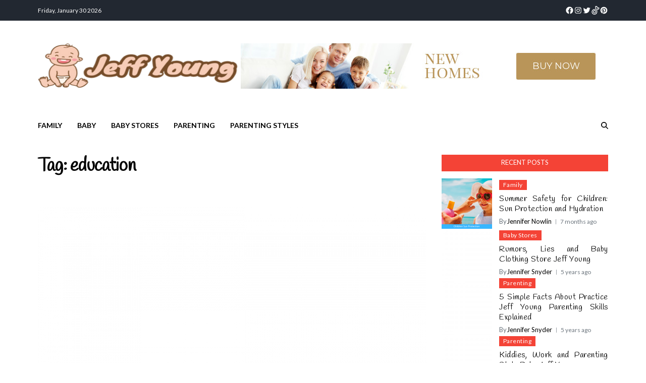

--- FILE ---
content_type: text/html; charset=UTF-8
request_url: https://jeffyounger.com/tag/education/
body_size: 21061
content:
<!doctype html>
<html lang="en-US" prefix="og: https://ogp.me/ns#" data-theme="light">
<head>
	<meta charset="UTF-8">
	<meta name="viewport" content="width=device-width, initial-scale=1">
	<link rel="profile" href="https://gmpg.org/xfn/11">

	
<!-- Search Engine Optimization by Rank Math PRO - https://rankmath.com/ -->
<title>Education | Jeff Young</title>
<meta name="robots" content="follow, index, max-snippet:-1, max-video-preview:-1, max-image-preview:large"/>
<link rel="canonical" href="https://jeffyounger.com/tag/education/" />
<link rel="next" href="https://jeffyounger.com/tag/education/page/2/" />
<meta property="og:locale" content="en_US" />
<meta property="og:type" content="article" />
<meta property="og:title" content="Education | Jeff Young" />
<meta property="og:url" content="https://jeffyounger.com/tag/education/" />
<meta property="og:site_name" content="Jeff Young" />
<meta name="twitter:card" content="summary_large_image" />
<meta name="twitter:title" content="Education | Jeff Young" />
<meta name="twitter:label1" content="Posts" />
<meta name="twitter:data1" content="9" />
<script type="application/ld+json" class="rank-math-schema-pro">{"@context":"https://schema.org","@graph":[{"@type":"Person","@id":"https://jeffyounger.com/#person","name":"Jennifer Snyder","image":{"@type":"ImageObject","@id":"https://jeffyounger.com/#logo","url":"https://jeffyounger.com/wp-content/uploads/2023/08/cropped-logo.png","contentUrl":"https://jeffyounger.com/wp-content/uploads/2023/08/cropped-logo.png","caption":"Jeff Young","inLanguage":"en-US","width":"300","height":"101"}},{"@type":"WebSite","@id":"https://jeffyounger.com/#website","url":"https://jeffyounger.com","name":"Jeff Young","publisher":{"@id":"https://jeffyounger.com/#person"},"inLanguage":"en-US"},{"@type":"BreadcrumbList","@id":"https://jeffyounger.com/tag/education/#breadcrumb","itemListElement":[{"@type":"ListItem","position":"1","item":{"@id":"https://jeffyounger.com","name":"Jeff Young"}},{"@type":"ListItem","position":"2","item":{"@id":"https://jeffyounger.com/tag/education/","name":"education"}}]},{"@type":"CollectionPage","@id":"https://jeffyounger.com/tag/education/#webpage","url":"https://jeffyounger.com/tag/education/","name":"Education | Jeff Young","isPartOf":{"@id":"https://jeffyounger.com/#website"},"inLanguage":"en-US","breadcrumb":{"@id":"https://jeffyounger.com/tag/education/#breadcrumb"}}]}</script>
<!-- /Rank Math WordPress SEO plugin -->

<link rel='dns-prefetch' href='//fonts.googleapis.com' />
<link href='https://fonts.gstatic.com' crossorigin rel='preconnect' />
<link rel="alternate" type="application/rss+xml" title="Jeff Young &raquo; Feed" href="https://jeffyounger.com/feed/" />
<link rel="alternate" type="application/rss+xml" title="Jeff Young &raquo; Comments Feed" href="https://jeffyounger.com/comments/feed/" />
<link rel="alternate" type="application/rss+xml" title="Jeff Young &raquo; education Tag Feed" href="https://jeffyounger.com/tag/education/feed/" />
<style id='wp-img-auto-sizes-contain-inline-css'>
img:is([sizes=auto i],[sizes^="auto," i]){contain-intrinsic-size:3000px 1500px}
/*# sourceURL=wp-img-auto-sizes-contain-inline-css */
</style>
<style id='wp-emoji-styles-inline-css'>

	img.wp-smiley, img.emoji {
		display: inline !important;
		border: none !important;
		box-shadow: none !important;
		height: 1em !important;
		width: 1em !important;
		margin: 0 0.07em !important;
		vertical-align: -0.1em !important;
		background: none !important;
		padding: 0 !important;
	}
/*# sourceURL=wp-emoji-styles-inline-css */
</style>
<style id='wp-block-library-inline-css'>
:root{--wp-block-synced-color:#7a00df;--wp-block-synced-color--rgb:122,0,223;--wp-bound-block-color:var(--wp-block-synced-color);--wp-editor-canvas-background:#ddd;--wp-admin-theme-color:#007cba;--wp-admin-theme-color--rgb:0,124,186;--wp-admin-theme-color-darker-10:#006ba1;--wp-admin-theme-color-darker-10--rgb:0,107,160.5;--wp-admin-theme-color-darker-20:#005a87;--wp-admin-theme-color-darker-20--rgb:0,90,135;--wp-admin-border-width-focus:2px}@media (min-resolution:192dpi){:root{--wp-admin-border-width-focus:1.5px}}.wp-element-button{cursor:pointer}:root .has-very-light-gray-background-color{background-color:#eee}:root .has-very-dark-gray-background-color{background-color:#313131}:root .has-very-light-gray-color{color:#eee}:root .has-very-dark-gray-color{color:#313131}:root .has-vivid-green-cyan-to-vivid-cyan-blue-gradient-background{background:linear-gradient(135deg,#00d084,#0693e3)}:root .has-purple-crush-gradient-background{background:linear-gradient(135deg,#34e2e4,#4721fb 50%,#ab1dfe)}:root .has-hazy-dawn-gradient-background{background:linear-gradient(135deg,#faaca8,#dad0ec)}:root .has-subdued-olive-gradient-background{background:linear-gradient(135deg,#fafae1,#67a671)}:root .has-atomic-cream-gradient-background{background:linear-gradient(135deg,#fdd79a,#004a59)}:root .has-nightshade-gradient-background{background:linear-gradient(135deg,#330968,#31cdcf)}:root .has-midnight-gradient-background{background:linear-gradient(135deg,#020381,#2874fc)}:root{--wp--preset--font-size--normal:16px;--wp--preset--font-size--huge:42px}.has-regular-font-size{font-size:1em}.has-larger-font-size{font-size:2.625em}.has-normal-font-size{font-size:var(--wp--preset--font-size--normal)}.has-huge-font-size{font-size:var(--wp--preset--font-size--huge)}.has-text-align-center{text-align:center}.has-text-align-left{text-align:left}.has-text-align-right{text-align:right}.has-fit-text{white-space:nowrap!important}#end-resizable-editor-section{display:none}.aligncenter{clear:both}.items-justified-left{justify-content:flex-start}.items-justified-center{justify-content:center}.items-justified-right{justify-content:flex-end}.items-justified-space-between{justify-content:space-between}.screen-reader-text{border:0;clip-path:inset(50%);height:1px;margin:-1px;overflow:hidden;padding:0;position:absolute;width:1px;word-wrap:normal!important}.screen-reader-text:focus{background-color:#ddd;clip-path:none;color:#444;display:block;font-size:1em;height:auto;left:5px;line-height:normal;padding:15px 23px 14px;text-decoration:none;top:5px;width:auto;z-index:100000}html :where(.has-border-color){border-style:solid}html :where([style*=border-top-color]){border-top-style:solid}html :where([style*=border-right-color]){border-right-style:solid}html :where([style*=border-bottom-color]){border-bottom-style:solid}html :where([style*=border-left-color]){border-left-style:solid}html :where([style*=border-width]){border-style:solid}html :where([style*=border-top-width]){border-top-style:solid}html :where([style*=border-right-width]){border-right-style:solid}html :where([style*=border-bottom-width]){border-bottom-style:solid}html :where([style*=border-left-width]){border-left-style:solid}html :where(img[class*=wp-image-]){height:auto;max-width:100%}:where(figure){margin:0 0 1em}html :where(.is-position-sticky){--wp-admin--admin-bar--position-offset:var(--wp-admin--admin-bar--height,0px)}@media screen and (max-width:600px){html :where(.is-position-sticky){--wp-admin--admin-bar--position-offset:0px}}

/*# sourceURL=wp-block-library-inline-css */
</style><style id='wp-block-archives-inline-css'>
.wp-block-archives{box-sizing:border-box}.wp-block-archives-dropdown label{display:block}
/*# sourceURL=https://jeffyounger.com/wp-includes/blocks/archives/style.min.css */
</style>
<style id='wp-block-image-inline-css'>
.wp-block-image>a,.wp-block-image>figure>a{display:inline-block}.wp-block-image img{box-sizing:border-box;height:auto;max-width:100%;vertical-align:bottom}@media not (prefers-reduced-motion){.wp-block-image img.hide{visibility:hidden}.wp-block-image img.show{animation:show-content-image .4s}}.wp-block-image[style*=border-radius] img,.wp-block-image[style*=border-radius]>a{border-radius:inherit}.wp-block-image.has-custom-border img{box-sizing:border-box}.wp-block-image.aligncenter{text-align:center}.wp-block-image.alignfull>a,.wp-block-image.alignwide>a{width:100%}.wp-block-image.alignfull img,.wp-block-image.alignwide img{height:auto;width:100%}.wp-block-image .aligncenter,.wp-block-image .alignleft,.wp-block-image .alignright,.wp-block-image.aligncenter,.wp-block-image.alignleft,.wp-block-image.alignright{display:table}.wp-block-image .aligncenter>figcaption,.wp-block-image .alignleft>figcaption,.wp-block-image .alignright>figcaption,.wp-block-image.aligncenter>figcaption,.wp-block-image.alignleft>figcaption,.wp-block-image.alignright>figcaption{caption-side:bottom;display:table-caption}.wp-block-image .alignleft{float:left;margin:.5em 1em .5em 0}.wp-block-image .alignright{float:right;margin:.5em 0 .5em 1em}.wp-block-image .aligncenter{margin-left:auto;margin-right:auto}.wp-block-image :where(figcaption){margin-bottom:1em;margin-top:.5em}.wp-block-image.is-style-circle-mask img{border-radius:9999px}@supports ((-webkit-mask-image:none) or (mask-image:none)) or (-webkit-mask-image:none){.wp-block-image.is-style-circle-mask img{border-radius:0;-webkit-mask-image:url('data:image/svg+xml;utf8,<svg viewBox="0 0 100 100" xmlns="http://www.w3.org/2000/svg"><circle cx="50" cy="50" r="50"/></svg>');mask-image:url('data:image/svg+xml;utf8,<svg viewBox="0 0 100 100" xmlns="http://www.w3.org/2000/svg"><circle cx="50" cy="50" r="50"/></svg>');mask-mode:alpha;-webkit-mask-position:center;mask-position:center;-webkit-mask-repeat:no-repeat;mask-repeat:no-repeat;-webkit-mask-size:contain;mask-size:contain}}:root :where(.wp-block-image.is-style-rounded img,.wp-block-image .is-style-rounded img){border-radius:9999px}.wp-block-image figure{margin:0}.wp-lightbox-container{display:flex;flex-direction:column;position:relative}.wp-lightbox-container img{cursor:zoom-in}.wp-lightbox-container img:hover+button{opacity:1}.wp-lightbox-container button{align-items:center;backdrop-filter:blur(16px) saturate(180%);background-color:#5a5a5a40;border:none;border-radius:4px;cursor:zoom-in;display:flex;height:20px;justify-content:center;opacity:0;padding:0;position:absolute;right:16px;text-align:center;top:16px;width:20px;z-index:100}@media not (prefers-reduced-motion){.wp-lightbox-container button{transition:opacity .2s ease}}.wp-lightbox-container button:focus-visible{outline:3px auto #5a5a5a40;outline:3px auto -webkit-focus-ring-color;outline-offset:3px}.wp-lightbox-container button:hover{cursor:pointer;opacity:1}.wp-lightbox-container button:focus{opacity:1}.wp-lightbox-container button:focus,.wp-lightbox-container button:hover,.wp-lightbox-container button:not(:hover):not(:active):not(.has-background){background-color:#5a5a5a40;border:none}.wp-lightbox-overlay{box-sizing:border-box;cursor:zoom-out;height:100vh;left:0;overflow:hidden;position:fixed;top:0;visibility:hidden;width:100%;z-index:100000}.wp-lightbox-overlay .close-button{align-items:center;cursor:pointer;display:flex;justify-content:center;min-height:40px;min-width:40px;padding:0;position:absolute;right:calc(env(safe-area-inset-right) + 16px);top:calc(env(safe-area-inset-top) + 16px);z-index:5000000}.wp-lightbox-overlay .close-button:focus,.wp-lightbox-overlay .close-button:hover,.wp-lightbox-overlay .close-button:not(:hover):not(:active):not(.has-background){background:none;border:none}.wp-lightbox-overlay .lightbox-image-container{height:var(--wp--lightbox-container-height);left:50%;overflow:hidden;position:absolute;top:50%;transform:translate(-50%,-50%);transform-origin:top left;width:var(--wp--lightbox-container-width);z-index:9999999999}.wp-lightbox-overlay .wp-block-image{align-items:center;box-sizing:border-box;display:flex;height:100%;justify-content:center;margin:0;position:relative;transform-origin:0 0;width:100%;z-index:3000000}.wp-lightbox-overlay .wp-block-image img{height:var(--wp--lightbox-image-height);min-height:var(--wp--lightbox-image-height);min-width:var(--wp--lightbox-image-width);width:var(--wp--lightbox-image-width)}.wp-lightbox-overlay .wp-block-image figcaption{display:none}.wp-lightbox-overlay button{background:none;border:none}.wp-lightbox-overlay .scrim{background-color:#fff;height:100%;opacity:.9;position:absolute;width:100%;z-index:2000000}.wp-lightbox-overlay.active{visibility:visible}@media not (prefers-reduced-motion){.wp-lightbox-overlay.active{animation:turn-on-visibility .25s both}.wp-lightbox-overlay.active img{animation:turn-on-visibility .35s both}.wp-lightbox-overlay.show-closing-animation:not(.active){animation:turn-off-visibility .35s both}.wp-lightbox-overlay.show-closing-animation:not(.active) img{animation:turn-off-visibility .25s both}.wp-lightbox-overlay.zoom.active{animation:none;opacity:1;visibility:visible}.wp-lightbox-overlay.zoom.active .lightbox-image-container{animation:lightbox-zoom-in .4s}.wp-lightbox-overlay.zoom.active .lightbox-image-container img{animation:none}.wp-lightbox-overlay.zoom.active .scrim{animation:turn-on-visibility .4s forwards}.wp-lightbox-overlay.zoom.show-closing-animation:not(.active){animation:none}.wp-lightbox-overlay.zoom.show-closing-animation:not(.active) .lightbox-image-container{animation:lightbox-zoom-out .4s}.wp-lightbox-overlay.zoom.show-closing-animation:not(.active) .lightbox-image-container img{animation:none}.wp-lightbox-overlay.zoom.show-closing-animation:not(.active) .scrim{animation:turn-off-visibility .4s forwards}}@keyframes show-content-image{0%{visibility:hidden}99%{visibility:hidden}to{visibility:visible}}@keyframes turn-on-visibility{0%{opacity:0}to{opacity:1}}@keyframes turn-off-visibility{0%{opacity:1;visibility:visible}99%{opacity:0;visibility:visible}to{opacity:0;visibility:hidden}}@keyframes lightbox-zoom-in{0%{transform:translate(calc((-100vw + var(--wp--lightbox-scrollbar-width))/2 + var(--wp--lightbox-initial-left-position)),calc(-50vh + var(--wp--lightbox-initial-top-position))) scale(var(--wp--lightbox-scale))}to{transform:translate(-50%,-50%) scale(1)}}@keyframes lightbox-zoom-out{0%{transform:translate(-50%,-50%) scale(1);visibility:visible}99%{visibility:visible}to{transform:translate(calc((-100vw + var(--wp--lightbox-scrollbar-width))/2 + var(--wp--lightbox-initial-left-position)),calc(-50vh + var(--wp--lightbox-initial-top-position))) scale(var(--wp--lightbox-scale));visibility:hidden}}
/*# sourceURL=https://jeffyounger.com/wp-includes/blocks/image/style.min.css */
</style>
<style id='wp-block-image-theme-inline-css'>
:root :where(.wp-block-image figcaption){color:#555;font-size:13px;text-align:center}.is-dark-theme :root :where(.wp-block-image figcaption){color:#ffffffa6}.wp-block-image{margin:0 0 1em}
/*# sourceURL=https://jeffyounger.com/wp-includes/blocks/image/theme.min.css */
</style>
<style id='global-styles-inline-css'>
:root{--wp--preset--aspect-ratio--square: 1;--wp--preset--aspect-ratio--4-3: 4/3;--wp--preset--aspect-ratio--3-4: 3/4;--wp--preset--aspect-ratio--3-2: 3/2;--wp--preset--aspect-ratio--2-3: 2/3;--wp--preset--aspect-ratio--16-9: 16/9;--wp--preset--aspect-ratio--9-16: 9/16;--wp--preset--color--black: #000000;--wp--preset--color--cyan-bluish-gray: #abb8c3;--wp--preset--color--white: #ffffff;--wp--preset--color--pale-pink: #f78da7;--wp--preset--color--vivid-red: #cf2e2e;--wp--preset--color--luminous-vivid-orange: #ff6900;--wp--preset--color--luminous-vivid-amber: #fcb900;--wp--preset--color--light-green-cyan: #7bdcb5;--wp--preset--color--vivid-green-cyan: #00d084;--wp--preset--color--pale-cyan-blue: #8ed1fc;--wp--preset--color--vivid-cyan-blue: #0693e3;--wp--preset--color--vivid-purple: #9b51e0;--wp--preset--gradient--vivid-cyan-blue-to-vivid-purple: linear-gradient(135deg,rgb(6,147,227) 0%,rgb(155,81,224) 100%);--wp--preset--gradient--light-green-cyan-to-vivid-green-cyan: linear-gradient(135deg,rgb(122,220,180) 0%,rgb(0,208,130) 100%);--wp--preset--gradient--luminous-vivid-amber-to-luminous-vivid-orange: linear-gradient(135deg,rgb(252,185,0) 0%,rgb(255,105,0) 100%);--wp--preset--gradient--luminous-vivid-orange-to-vivid-red: linear-gradient(135deg,rgb(255,105,0) 0%,rgb(207,46,46) 100%);--wp--preset--gradient--very-light-gray-to-cyan-bluish-gray: linear-gradient(135deg,rgb(238,238,238) 0%,rgb(169,184,195) 100%);--wp--preset--gradient--cool-to-warm-spectrum: linear-gradient(135deg,rgb(74,234,220) 0%,rgb(151,120,209) 20%,rgb(207,42,186) 40%,rgb(238,44,130) 60%,rgb(251,105,98) 80%,rgb(254,248,76) 100%);--wp--preset--gradient--blush-light-purple: linear-gradient(135deg,rgb(255,206,236) 0%,rgb(152,150,240) 100%);--wp--preset--gradient--blush-bordeaux: linear-gradient(135deg,rgb(254,205,165) 0%,rgb(254,45,45) 50%,rgb(107,0,62) 100%);--wp--preset--gradient--luminous-dusk: linear-gradient(135deg,rgb(255,203,112) 0%,rgb(199,81,192) 50%,rgb(65,88,208) 100%);--wp--preset--gradient--pale-ocean: linear-gradient(135deg,rgb(255,245,203) 0%,rgb(182,227,212) 50%,rgb(51,167,181) 100%);--wp--preset--gradient--electric-grass: linear-gradient(135deg,rgb(202,248,128) 0%,rgb(113,206,126) 100%);--wp--preset--gradient--midnight: linear-gradient(135deg,rgb(2,3,129) 0%,rgb(40,116,252) 100%);--wp--preset--font-size--small: 13px;--wp--preset--font-size--medium: 20px;--wp--preset--font-size--large: 36px;--wp--preset--font-size--x-large: 42px;--wp--preset--spacing--20: 0.44rem;--wp--preset--spacing--30: 0.67rem;--wp--preset--spacing--40: 1rem;--wp--preset--spacing--50: 1.5rem;--wp--preset--spacing--60: 2.25rem;--wp--preset--spacing--70: 3.38rem;--wp--preset--spacing--80: 5.06rem;--wp--preset--shadow--natural: 6px 6px 9px rgba(0, 0, 0, 0.2);--wp--preset--shadow--deep: 12px 12px 50px rgba(0, 0, 0, 0.4);--wp--preset--shadow--sharp: 6px 6px 0px rgba(0, 0, 0, 0.2);--wp--preset--shadow--outlined: 6px 6px 0px -3px rgb(255, 255, 255), 6px 6px rgb(0, 0, 0);--wp--preset--shadow--crisp: 6px 6px 0px rgb(0, 0, 0);}:where(.is-layout-flex){gap: 0.5em;}:where(.is-layout-grid){gap: 0.5em;}body .is-layout-flex{display: flex;}.is-layout-flex{flex-wrap: wrap;align-items: center;}.is-layout-flex > :is(*, div){margin: 0;}body .is-layout-grid{display: grid;}.is-layout-grid > :is(*, div){margin: 0;}:where(.wp-block-columns.is-layout-flex){gap: 2em;}:where(.wp-block-columns.is-layout-grid){gap: 2em;}:where(.wp-block-post-template.is-layout-flex){gap: 1.25em;}:where(.wp-block-post-template.is-layout-grid){gap: 1.25em;}.has-black-color{color: var(--wp--preset--color--black) !important;}.has-cyan-bluish-gray-color{color: var(--wp--preset--color--cyan-bluish-gray) !important;}.has-white-color{color: var(--wp--preset--color--white) !important;}.has-pale-pink-color{color: var(--wp--preset--color--pale-pink) !important;}.has-vivid-red-color{color: var(--wp--preset--color--vivid-red) !important;}.has-luminous-vivid-orange-color{color: var(--wp--preset--color--luminous-vivid-orange) !important;}.has-luminous-vivid-amber-color{color: var(--wp--preset--color--luminous-vivid-amber) !important;}.has-light-green-cyan-color{color: var(--wp--preset--color--light-green-cyan) !important;}.has-vivid-green-cyan-color{color: var(--wp--preset--color--vivid-green-cyan) !important;}.has-pale-cyan-blue-color{color: var(--wp--preset--color--pale-cyan-blue) !important;}.has-vivid-cyan-blue-color{color: var(--wp--preset--color--vivid-cyan-blue) !important;}.has-vivid-purple-color{color: var(--wp--preset--color--vivid-purple) !important;}.has-black-background-color{background-color: var(--wp--preset--color--black) !important;}.has-cyan-bluish-gray-background-color{background-color: var(--wp--preset--color--cyan-bluish-gray) !important;}.has-white-background-color{background-color: var(--wp--preset--color--white) !important;}.has-pale-pink-background-color{background-color: var(--wp--preset--color--pale-pink) !important;}.has-vivid-red-background-color{background-color: var(--wp--preset--color--vivid-red) !important;}.has-luminous-vivid-orange-background-color{background-color: var(--wp--preset--color--luminous-vivid-orange) !important;}.has-luminous-vivid-amber-background-color{background-color: var(--wp--preset--color--luminous-vivid-amber) !important;}.has-light-green-cyan-background-color{background-color: var(--wp--preset--color--light-green-cyan) !important;}.has-vivid-green-cyan-background-color{background-color: var(--wp--preset--color--vivid-green-cyan) !important;}.has-pale-cyan-blue-background-color{background-color: var(--wp--preset--color--pale-cyan-blue) !important;}.has-vivid-cyan-blue-background-color{background-color: var(--wp--preset--color--vivid-cyan-blue) !important;}.has-vivid-purple-background-color{background-color: var(--wp--preset--color--vivid-purple) !important;}.has-black-border-color{border-color: var(--wp--preset--color--black) !important;}.has-cyan-bluish-gray-border-color{border-color: var(--wp--preset--color--cyan-bluish-gray) !important;}.has-white-border-color{border-color: var(--wp--preset--color--white) !important;}.has-pale-pink-border-color{border-color: var(--wp--preset--color--pale-pink) !important;}.has-vivid-red-border-color{border-color: var(--wp--preset--color--vivid-red) !important;}.has-luminous-vivid-orange-border-color{border-color: var(--wp--preset--color--luminous-vivid-orange) !important;}.has-luminous-vivid-amber-border-color{border-color: var(--wp--preset--color--luminous-vivid-amber) !important;}.has-light-green-cyan-border-color{border-color: var(--wp--preset--color--light-green-cyan) !important;}.has-vivid-green-cyan-border-color{border-color: var(--wp--preset--color--vivid-green-cyan) !important;}.has-pale-cyan-blue-border-color{border-color: var(--wp--preset--color--pale-cyan-blue) !important;}.has-vivid-cyan-blue-border-color{border-color: var(--wp--preset--color--vivid-cyan-blue) !important;}.has-vivid-purple-border-color{border-color: var(--wp--preset--color--vivid-purple) !important;}.has-vivid-cyan-blue-to-vivid-purple-gradient-background{background: var(--wp--preset--gradient--vivid-cyan-blue-to-vivid-purple) !important;}.has-light-green-cyan-to-vivid-green-cyan-gradient-background{background: var(--wp--preset--gradient--light-green-cyan-to-vivid-green-cyan) !important;}.has-luminous-vivid-amber-to-luminous-vivid-orange-gradient-background{background: var(--wp--preset--gradient--luminous-vivid-amber-to-luminous-vivid-orange) !important;}.has-luminous-vivid-orange-to-vivid-red-gradient-background{background: var(--wp--preset--gradient--luminous-vivid-orange-to-vivid-red) !important;}.has-very-light-gray-to-cyan-bluish-gray-gradient-background{background: var(--wp--preset--gradient--very-light-gray-to-cyan-bluish-gray) !important;}.has-cool-to-warm-spectrum-gradient-background{background: var(--wp--preset--gradient--cool-to-warm-spectrum) !important;}.has-blush-light-purple-gradient-background{background: var(--wp--preset--gradient--blush-light-purple) !important;}.has-blush-bordeaux-gradient-background{background: var(--wp--preset--gradient--blush-bordeaux) !important;}.has-luminous-dusk-gradient-background{background: var(--wp--preset--gradient--luminous-dusk) !important;}.has-pale-ocean-gradient-background{background: var(--wp--preset--gradient--pale-ocean) !important;}.has-electric-grass-gradient-background{background: var(--wp--preset--gradient--electric-grass) !important;}.has-midnight-gradient-background{background: var(--wp--preset--gradient--midnight) !important;}.has-small-font-size{font-size: var(--wp--preset--font-size--small) !important;}.has-medium-font-size{font-size: var(--wp--preset--font-size--medium) !important;}.has-large-font-size{font-size: var(--wp--preset--font-size--large) !important;}.has-x-large-font-size{font-size: var(--wp--preset--font-size--x-large) !important;}
/*# sourceURL=global-styles-inline-css */
</style>

<style id='classic-theme-styles-inline-css'>
/*! This file is auto-generated */
.wp-block-button__link{color:#fff;background-color:#32373c;border-radius:9999px;box-shadow:none;text-decoration:none;padding:calc(.667em + 2px) calc(1.333em + 2px);font-size:1.125em}.wp-block-file__button{background:#32373c;color:#fff;text-decoration:none}
/*# sourceURL=/wp-includes/css/classic-themes.min.css */
</style>
<link rel='stylesheet' id='eximious-fashion-google-fonts-css' href='https://fonts.googleapis.com/css?family=Handlee%3A300%2C300italic%2C400%2C400italic%2C500%2C500italic%2C700%2C700italic%2C800%2C800italic%7CLato%3A300%2C300italic%2C400%2C400italic%2C500%2C500italic%2C600%2C600italic%2C700%2C700italic%2C800%2C800italic%26subset%3Dlatin%2Ccyrillic%2Ccyrillic-ext%2Cgreek%2Cgreek-ext%2Clatin-ext&#038;display=swap' media='all' />
<link rel='stylesheet' id='swiper-css' href='https://jeffyounger.com/wp-content/themes/eximious-magazine/assets/lib/swiper/swiper-bundle.min.css' media='all' />
<link rel='stylesheet' id='animate-css' href='https://jeffyounger.com/wp-content/themes/eximious-magazine/assets/lib/animate/animate.min.css' media='all' />
<link rel='stylesheet' id='eximious-magazine-parent-style-css' href='https://jeffyounger.com/wp-content/themes/eximious-magazine/style.css' media='all' />
<link rel='stylesheet' id='eximious-magazine-style-css' href='https://jeffyounger.com/wp-content/themes/eximious-fashion/style.css' media='all' />
<style id='eximious-magazine-style-inline-css'>
:root {--global--color-header-social-nav-hover:#f44336;}:root {--global--color-header-search-btn-bg:#f44336;}:root {--global--color-topbar-menu-hover:#f44336;}:root {--global--color-scroll-top-bg:#f44336;}:root {--global--color-primary-menu-hover-border:#f44336;}:root {--global--color-primary-menu-active-border:#f44336;}:root {--global--color-sub-menu-hover-border:#f44336;}:root {--global--color-accent:#f44336;}:root {--global--link-color:#f44336;}:root {--global--color-btn-bg:#f44336;}:root {--global--color-trending-text-bg:#f44336;}
/*# sourceURL=eximious-magazine-style-inline-css */
</style>
<link rel='stylesheet' id='eximious-magazine-google-fonts-css' href='https://jeffyounger.com/wp-content/fonts/9966a520a17d53876b474d942952fc2f.css' media='all' />
<script src="https://jeffyounger.com/wp-includes/js/jquery/jquery.min.js" id="jquery-core-js"></script>
<script src="https://jeffyounger.com/wp-includes/js/jquery/jquery-migrate.min.js" id="jquery-migrate-js"></script>
<link rel="https://api.w.org/" href="https://jeffyounger.com/wp-json/" /><link rel="alternate" title="JSON" type="application/json" href="https://jeffyounger.com/wp-json/wp/v2/tags/19" /><link rel="EditURI" type="application/rsd+xml" title="RSD" href="https://jeffyounger.com/xmlrpc.php?rsd" />
<meta name="generator" content="WordPress 6.9" />
		<style type="text/css">
					.site-title,
			.site-description {
				position: absolute;
				clip: rect(1px, 1px, 1px, 1px);
			}
					</style>
		<script id="google_gtagjs" src="https://www.googletagmanager.com/gtag/js?id=G-LX6YN3VDSX" async></script>
<script id="google_gtagjs-inline">
window.dataLayer = window.dataLayer || [];function gtag(){dataLayer.push(arguments);}gtag('js', new Date());gtag('config', 'G-LX6YN3VDSX', {} );
</script>
<link rel="icon" href="https://jeffyounger.com/wp-content/uploads/2023/08/icon.png" sizes="32x32" />
<link rel="icon" href="https://jeffyounger.com/wp-content/uploads/2023/08/icon.png" sizes="192x192" />
<link rel="apple-touch-icon" href="https://jeffyounger.com/wp-content/uploads/2023/08/icon.png" />
<meta name="msapplication-TileImage" content="https://jeffyounger.com/wp-content/uploads/2023/08/icon.png" />
		<style id="wp-custom-css">
			body{text-align:justify}.saga-ad-space {margin-left: 190px;}.footer1{background:#303438;color:white;padding:10px;}footer#colophon {padding-bottom: 100px;}.em-author-name{pointer-events:none;}#em-header-menu{position: unset !important;}.saga-ad-space{margin-left:-10px;}@media screen and (max-width  : 600px){.column-3 .footer-common-widget {width: 100%;}}@media only screen and (min-width: 1000px){img.custom-logo {max-width:700px;width: 400px;max-height:200px;height:100px}}@media only screen and (min-width: 1000px).site-sub-footer.inverted-sub-footer {background-color: #000000;}
.eximious-magazine-footer-widgets input[type="text"]{display:unset;}
.theme-credit{display:none;}
.footer-copyright{text-align:center;font-size:16px !important;}
.eximious-magazine-footer-siteinfo{flex-direction:column;}
ul.eximious-magazine-entry-meta {pointer-events:none;}		</style>
		</head>

<body class="archive tag tag-education tag-19 wp-custom-logo wp-embed-responsive wp-theme-eximious-magazine wp-child-theme-eximious-fashion hfeed header_style_1 has-sidebar right-sidebar has-sticky-sidebar">



<div id="page" class="site">

	
	<a class="skip-link screen-reader-text" href="#site-content-wrapper">Skip to content</a>

	
	
<div class="site-header-row-wrapper eximious-magazine-topbar-row ">
	<div class="wrapper wide-max-width">
		<div class="eximious-magazine-topbar-wrapper">
			<div class="eximious-magazine-topbar-first">
							<div class="eximious-magazine-components-date">
				<span>Friday, January 30 2026</span>
			</div>
						</div>
			<div class="eximious-magazine-topbar-last">
				<div class="eximious-magazine-social-nav"><ul id="menu-social-link" class=" reset-list-style eximious-magazine-social-icons style_1 as_color theme_color"><li id="menu-item-30" class="menu-item menu-item-type-custom menu-item-object-custom menu-item-30"><a target="_blank" href="https://www.facebook.com/skiperwebs"><svg class="svg-icon" aria-hidden="true" role="img" focusable="false" width="24" height="24" viewBox="0 0 24 24" xmlns="http://www.w3.org/2000/svg"><path d="M12 2C6.5 2 2 6.5 2 12c0 5 3.7 9.1 8.4 9.9v-7H7.9V12h2.5V9.8c0-2.5 1.5-3.9 3.8-3.9 1.1 0 2.2.2 2.2.2v2.5h-1.3c-1.2 0-1.6.8-1.6 1.6V12h2.8l-.4 2.9h-2.3v7C18.3 21.1 22 17 22 12c0-5.5-4.5-10-10-10z"></path></svg><span class="screen-reader-text">Facebook</span></a></li>
<li id="menu-item-739550" class="menu-item menu-item-type-custom menu-item-object-custom menu-item-739550"><a target="_blank" href="https://www.instagram.com/skipperwebs"><svg class="svg-icon" aria-hidden="true" role="img" focusable="false" width="24" height="24" viewBox="0 0 24 24" xmlns="http://www.w3.org/2000/svg"><path d="M12,4.622c2.403,0,2.688,0.009,3.637,0.052c0.877,0.04,1.354,0.187,1.671,0.31c0.42,0.163,0.72,0.358,1.035,0.673 c0.315,0.315,0.51,0.615,0.673,1.035c0.123,0.317,0.27,0.794,0.31,1.671c0.043,0.949,0.052,1.234,0.052,3.637 s-0.009,2.688-0.052,3.637c-0.04,0.877-0.187,1.354-0.31,1.671c-0.163,0.42-0.358,0.72-0.673,1.035 c-0.315,0.315-0.615,0.51-1.035,0.673c-0.317,0.123-0.794,0.27-1.671,0.31c-0.949,0.043-1.233,0.052-3.637,0.052 s-2.688-0.009-3.637-0.052c-0.877-0.04-1.354-0.187-1.671-0.31c-0.42-0.163-0.72-0.358-1.035-0.673 c-0.315-0.315-0.51-0.615-0.673-1.035c-0.123-0.317-0.27-0.794-0.31-1.671C4.631,14.688,4.622,14.403,4.622,12 s0.009-2.688,0.052-3.637c0.04-0.877,0.187-1.354,0.31-1.671c0.163-0.42,0.358-0.72,0.673-1.035 c0.315-0.315,0.615-0.51,1.035-0.673c0.317-0.123,0.794-0.27,1.671-0.31C9.312,4.631,9.597,4.622,12,4.622 M12,3 C9.556,3,9.249,3.01,8.289,3.054C7.331,3.098,6.677,3.25,6.105,3.472C5.513,3.702,5.011,4.01,4.511,4.511 c-0.5,0.5-0.808,1.002-1.038,1.594C3.25,6.677,3.098,7.331,3.054,8.289C3.01,9.249,3,9.556,3,12c0,2.444,0.01,2.751,0.054,3.711 c0.044,0.958,0.196,1.612,0.418,2.185c0.23,0.592,0.538,1.094,1.038,1.594c0.5,0.5,1.002,0.808,1.594,1.038 c0.572,0.222,1.227,0.375,2.185,0.418C9.249,20.99,9.556,21,12,21s2.751-0.01,3.711-0.054c0.958-0.044,1.612-0.196,2.185-0.418 c0.592-0.23,1.094-0.538,1.594-1.038c0.5-0.5,0.808-1.002,1.038-1.594c0.222-0.572,0.375-1.227,0.418-2.185 C20.99,14.751,21,14.444,21,12s-0.01-2.751-0.054-3.711c-0.044-0.958-0.196-1.612-0.418-2.185c-0.23-0.592-0.538-1.094-1.038-1.594 c-0.5-0.5-1.002-0.808-1.594-1.038c-0.572-0.222-1.227-0.375-2.185-0.418C14.751,3.01,14.444,3,12,3L12,3z M12,7.378 c-2.552,0-4.622,2.069-4.622,4.622S9.448,16.622,12,16.622s4.622-2.069,4.622-4.622S14.552,7.378,12,7.378z M12,15 c-1.657,0-3-1.343-3-3s1.343-3,3-3s3,1.343,3,3S13.657,15,12,15z M16.804,6.116c-0.596,0-1.08,0.484-1.08,1.08 s0.484,1.08,1.08,1.08c0.596,0,1.08-0.484,1.08-1.08S17.401,6.116,16.804,6.116z"></path></svg><span class="screen-reader-text">Instagram</span></a></li>
<li id="menu-item-31" class="menu-item menu-item-type-custom menu-item-object-custom menu-item-31"><a target="_blank" href="https://twitter.com/skipperwebs"><svg class="svg-icon" aria-hidden="true" role="img" focusable="false" width="24" height="24" viewBox="0 0 24 24" xmlns="http://www.w3.org/2000/svg"><path d="M22.23,5.924c-0.736,0.326-1.527,0.547-2.357,0.646c0.847-0.508,1.498-1.312,1.804-2.27 c-0.793,0.47-1.671,0.812-2.606,0.996C18.324,4.498,17.257,4,16.077,4c-2.266,0-4.103,1.837-4.103,4.103 c0,0.322,0.036,0.635,0.106,0.935C8.67,8.867,5.647,7.234,3.623,4.751C3.27,5.357,3.067,6.062,3.067,6.814 c0,1.424,0.724,2.679,1.825,3.415c-0.673-0.021-1.305-0.206-1.859-0.513c0,0.017,0,0.034,0,0.052c0,1.988,1.414,3.647,3.292,4.023 c-0.344,0.094-0.707,0.144-1.081,0.144c-0.264,0-0.521-0.026-0.772-0.074c0.522,1.63,2.038,2.816,3.833,2.85 c-1.404,1.1-3.174,1.756-5.096,1.756c-0.331,0-0.658-0.019-0.979-0.057c1.816,1.164,3.973,1.843,6.29,1.843 c7.547,0,11.675-6.252,11.675-11.675c0-0.178-0.004-0.355-0.012-0.531C20.985,7.47,21.68,6.747,22.23,5.924z"></path></svg><span class="screen-reader-text">Twitter</span></a></li>
<li id="menu-item-32" class="menu-item menu-item-type-custom menu-item-object-custom menu-item-32"><a target="_blank" href="https://www.tiktok.com/@skipperwebs"><svg class="svg-icon" aria-hidden="true" role="img" focusable="false" width="24" height="24" viewBox="0 0 24 24" xmlns="http://www.w3.org/2000/svg"><path d="M22.601273,3.99398422 C22.3543419,3.81786432 22.035286,3.77722295 21.7519316,3.88579503 C20.7673827,4.3053476 19.6367473,4.19781761 18.749359,3.60023293 C17.8619707,3.00264826 17.3390468,1.99663905 17.3606558,0.92862387 C17.366873,0.687165991 17.2757319,0.453316101 17.1076605,0.279488738 C16.937965,0.101864383 16.7030375,0.000936521363 16.4571011,0 L12.8428824,0 C12.343863,0 11.9393277,0.403649581 11.9393277,0.901576573 L11.9393277,16.3365675 C11.9393277,17.581385 10.9279897,18.5905089 9.68044104,18.5905089 C8.43289237,18.5905089 7.42155434,17.581385 7.42155434,16.3365675 C7.42155434,15.09175 8.43289237,14.0826261 9.68044104,14.0826261 C10.1794605,14.0826261 10.5839957,13.6789765 10.5839957,13.1810495 L10.5839957,9.57474321 C10.5839957,9.07681622 10.1794605,8.67316663 9.68044104,8.67316663 C5.44083962,8.67813472 2.00520525,12.1062476 2.00022626,16.3365675 C1.98771579,17.9546233 2.49430163,19.5342383 3.44591375,20.8444504 C3.61458557,21.0808398 5.05966461,19.9481604 4.91870788,19.7535427 C4.19555103,18.760421 3.80646351,17.5641499 3.80733562,16.3365675 C3.81165144,13.4484211 5.91803869,10.991254 8.77688636,10.5394301 L8.77688636,12.3425833 C6.70706914,12.8134053 5.34862709,14.7938709 5.65804701,16.8895228 C5.96746693,18.9851748 7.84059425,20.4905907 9.95854931,20.3457987 C12.0765044,20.2010067 13.7263573,18.4547454 13.7464371,16.3365675 L13.7464371,1.80315315 L15.6167953,1.80315315 C16.0103639,4.20249558 18.0864975,5.96506252 20.5230972,5.96843692 C20.7496837,5.96688212 20.975975,5.95182905 21.2007632,5.92335809 L21.2007632,7.67241664 C19.7293748,7.92650626 18.2152284,7.66195137 16.917914,6.92410808 C16.6383532,6.76305694 16.2939201,6.76305694 16.0143593,6.92410808 C15.7336844,7.0857977 15.5612953,7.38509793 15.562582,7.7084797 L15.562582,16.3365675 C15.5580692,18.2941869 14.5756972,20.1206948 12.9432814,21.2065896 C11.9060301,21.8965766 10.6930991,22.229824 9.48148608,22.189012 C8.78627447,22.1655944 8.08246121,22.0477035 7.42155434,21.774707 C7.12504167,21.5395062 5.484375,20.8444504 4.91870788,19.7535427 C4.66351437,19.2613936 3.0238563,20.6306805 3.44591375,20.8444504 C4.91870788,23.1351563 7.99726562,23.9999684 9.69851213,23.9999684 C13.7074483,23.9999684 17.0406982,20.9190082 17.3606558,16.931608 C17.3657425,16.8836579 17.3657425,16.8353059 17.3606558,16.7873558 L17.3606558,9.10592339 C18.9684136,9.66657941 20.7106733,9.71696914 22.3482777,9.25017564 C22.7469793,9.13449784 23.0153499,8.76257691 22.998837,8.34859907 L22.998837,4.7873716 C23.0148813,4.47165088 22.8640303,4.17060935 22.601273,3.99398422 Z" /></svg><span class="screen-reader-text">Tiktok</span></a></li>
<li id="menu-item-739551" class="menu-item menu-item-type-custom menu-item-object-custom menu-item-739551"><a target="_blank" href="https://pinterest.com/powerbacklinkmonster/%20"><svg class="svg-icon" aria-hidden="true" role="img" focusable="false" xmlns="http://www.w3.org/2000/svg" width="24" height="24" viewBox="0 0 30 30"><path d="M15,3C8.373,3,3,8.373,3,15c0,5.084,3.163,9.426,7.627,11.174c-0.105-0.949-0.2-2.406,0.042-3.442 c0.218-0.936,1.407-5.965,1.407-5.965s-0.359-0.719-0.359-1.781c0-1.669,0.967-2.914,2.171-2.914c1.024,0,1.518,0.769,1.518,1.69 c0,1.03-0.655,2.569-0.994,3.995c-0.283,1.195,0.599,2.169,1.777,2.169c2.133,0,3.772-2.249,3.772-5.495 c0-2.873-2.064-4.882-5.012-4.882c-3.414,0-5.418,2.561-5.418,5.208c0,1.031,0.397,2.137,0.893,2.739 c0.098,0.119,0.112,0.223,0.083,0.344c-0.091,0.379-0.293,1.194-0.333,1.361c-0.052,0.22-0.174,0.266-0.401,0.16 c-1.499-0.698-2.436-2.889-2.436-4.649c0-3.785,2.75-7.262,7.929-7.262c4.163,0,7.398,2.966,7.398,6.931 c0,4.136-2.608,7.464-6.227,7.464c-1.216,0-2.359-0.632-2.75-1.378c0,0-0.602,2.291-0.748,2.853 c-0.271,1.042-1.002,2.349-1.492,3.146C12.57,26.812,13.763,27,15,27c6.627,0,12-5.373,12-12S21.627,3,15,3z"></path></svg><span class="screen-reader-text">Pinterest</span></a></li>
</ul></div>			</div>
		</div> 
	</div>
</div>

<header id="masthead" class="site-header-row-wrapper site-header eximious-magazine-site-header" role="banner" >
	<div class="eximious-magazine-site-branding-row">
		<div class="wrapper">
			<div class="eximious-magazine-site-brand-ad-wrapper centered has-text-align-center ad-banner-enabled">
				<div class="eximious-magazine-site-branding-main">
					
<div class="site-branding">

			<div class="site-logo">
			<a href="https://jeffyounger.com/" class="custom-logo-link" rel="home"><img width="300" height="101" src="https://jeffyounger.com/wp-content/uploads/2023/08/cropped-logo.png" class="custom-logo" alt="Jeff Young Logo" decoding="async" /></a>		</div>
				<h1 class="site-title"><a href="https://jeffyounger.com/">Jeff Young</a></h1>
		
			<div class="site-description style_3">
			<span>A Right Place For The Right Care</span>
		</div>
	</div><!-- .site-branding -->
				</div>
									<div class="eximious-magazine-ad-space">
						<a href="https://jeffyounger.com/contact-us" target="_blank"><img src="https://jeffyounger.com/wp-content/uploads/2021/02/New-Homes-Real-Estate-Animated-Banner-Template.jpg"></a>					</div>
								</div>
		</div> <!-- .wrapper -->
	</div>
</header>

<div class="site-header-row-wrapper eximious-magazine-primary-bar-row">
	<div class="primary-bar-row-wrapper">
		<div class="wrapper">
			<div class="eximious-magazine-primary-bar-wrapper">

						<div class="eximious-magazine-offcanvas-toggle hide-on-desktop">
			<button class="eximious-magazine-off-canvas-btn toggle toggle-off-canvas toggle-canvas-modal" data-modal=".eximious-magazine-canvas-block" data-body-class="showing-offcanvas-modal" data-focus=".eximious-magazine-off-canvas-close" aria-expanded="false">
				<span class="off-canvas-bars">
					<span class="bar-top"></span>
					<span class="bar-mid"></span>
					<span class="bar-low"></span>
				</span>
				<span class="toggle-text screen-reader-text">
					Off Canvas				</span>
			</button>
		</div>
				<div id="site-navigation" class="main-navigation eximious-magazine-primary-nav left-aligned-menu">
			
							<nav class="primary-menu-wrapper" aria-label="Primary">
					<ul class="primary-menu reset-list-style em-uppercase-primary-menu">
					<li id="menu-item-27" class="menu-item menu-item-type-taxonomy menu-item-object-category menu-item-27"><a href="https://jeffyounger.com/family/">Family</a></li>
<li id="menu-item-25" class="menu-item menu-item-type-taxonomy menu-item-object-category menu-item-25"><a href="https://jeffyounger.com/baby/">Baby</a></li>
<li id="menu-item-26" class="menu-item menu-item-type-taxonomy menu-item-object-category menu-item-26"><a href="https://jeffyounger.com/baby-stores/">Baby Stores</a></li>
<li id="menu-item-28" class="menu-item menu-item-type-taxonomy menu-item-object-category menu-item-28"><a href="https://jeffyounger.com/parenting/">Parenting</a></li>
<li id="menu-item-29" class="menu-item menu-item-type-taxonomy menu-item-object-category menu-item-29"><a href="https://jeffyounger.com/parenting-styles/">Parenting Styles</a></li>
					</ul>
				</nav><!-- .primary-menu-wrapper -->
					</div>
				<div class="site-branding">
								<div class="site-logo">
						<a href="https://jeffyounger.com/" class="custom-logo-link" rel="home"><img width="300" height="101" src="https://jeffyounger.com/wp-content/uploads/2023/08/cropped-logo.png" class="custom-logo" alt="Jeff Young Logo" decoding="async" /></a>					</div>
							</div>
		
				<div class="secondary-navigation eximious-magazine-secondary-nav">
								<div class="eximious-magazine-search-toggle">
				<button class="eximious-magazine-search-canvas-btn eximious-magazine-search search-icon toggle-search-block toggle" aria-expanded="false" data-block=".eximious-magazine-search-block" data-body-class="showing-search-block" data-focus=".eximious-magazine-search-form .search-field">
					<span class="search-label">Search</span>
					<svg class="svg-icon" aria-hidden="true" role="img" focusable="false" xmlns="http://www.w3.org/2000/svg" height="1em" viewBox="0 0 512 512"><path d="M416 208c0 45.9-14.9 88.3-40 122.7L502.6 457.4c12.5 12.5 12.5 32.8 0 45.3s-32.8 12.5-45.3 0L330.7 376c-34.4 25.2-76.8 40-122.7 40C93.1 416 0 322.9 0 208S93.1 0 208 0S416 93.1 416 208zM208 352a144 144 0 1 0 0-288 144 144 0 1 0 0 288z" /></svg>					<svg class="svg-icon" aria-hidden="true" role="img" focusable="false" xmlns="http://www.w3.org/2000/svg" width="16" height="16" viewBox="0 0 16 16"><polygon fill="" fill-rule="evenodd" points="6.852 7.649 .399 1.195 1.445 .149 7.899 6.602 14.352 .149 15.399 1.195 8.945 7.649 15.399 14.102 14.352 15.149 7.899 8.695 1.445 15.149 .399 14.102" /></svg>				</button>
				<div class="eximious-magazine-search-form eximious-magazine-canvas-modal">
					<div class="em-search-form-inner">
						<form role="search" aria-label="Search for:" method="get" class="search-form" action="https://jeffyounger.com/">
				<label>
					<span class="screen-reader-text">Search for:</span>
					<input type="search" class="search-field" placeholder="Search &hellip;" value="" name="s" />
				</label>
				<input type="submit" class="search-submit" value="Search" />
			</form>					</div>
				</div>
			</div>
							</div>

			</div>
			
		</div>
	</div>
</div>

	
	<div id="site-content-wrapper">

	<main id="site-content" role="main" class="wrapper wide-max-width">

	<div id="primary" class="content-area" data-template="archive_style_1">

		<div class="primary-content-area-wrapper">

						
			
				<header class="page-header wide-max-width">
					<h1 class="page-title">Tag: <span>education</span></h1>				</header><!-- .page-header -->

				<div class="eximious-magazine-posts-lists eximious-magazine-archive_style_1">
	<article id="post-739277" class="post-739277 post type-post status-publish format-standard has-post-thumbnail hentry category-parenting tag-education tag-parent tag-young">

		<div class="article-block-wrapper eximious-magazine-card-box">
			
							<div class="entry-image img-animate-zoom">
					<a href="https://jeffyounger.com/the-insider-secrets-for-the-jeff-young-parenting-education-revealed.html/">
												<figure class="featured-media">
							<img width="800" height="450" style="background:url( https://i.ibb.co/9rpQpdb/Parenting-95.jpg ) no-repeat center center;-webkit-background-size:cover;-moz-background-size:cover;-o-background-size:cover;background-size: cover;" src="https://jeffyounger.com/wp-content/uploads/nc-efi-placeholder-800x450.png" class="attachment-eximious-magazine-large-img size-eximious-magazine-large-img wp-post-image" alt="nc efi placeholder" decoding="async" fetchpriority="high" srcset="https://jeffyounger.com/wp-content/uploads/nc-efi-placeholder-800x450.png 800w, https://jeffyounger.com/wp-content/uploads/nc-efi-placeholder-300x169.png 300w, https://jeffyounger.com/wp-content/uploads/nc-efi-placeholder-1024x576.png 1024w, https://jeffyounger.com/wp-content/uploads/nc-efi-placeholder-768x432.png 768w, https://jeffyounger.com/wp-content/uploads/nc-efi-placeholder-1536x864.png 1536w, https://jeffyounger.com/wp-content/uploads/nc-efi-placeholder.png 1920w" sizes="(max-width: 800px) 100vw, 800px" title="The Insider Secrets For The Jeff Young Parenting Education Revealed 1">						</figure><!-- .featured-media -->
					</a>
				</div><!-- .entry-image -->
			
			<div class="entry-details">

				<header class="entry-header">
							 <div class="entry-categories">
			<div class="eximious-magazine-entry-categories style_2">
				<div class="category-list">
											<span class="screen-reader-text">Categories</span>
										<a href="https://jeffyounger.com/parenting/" rel="category tag">Parenting</a>				</div>
			</div>
		</div><!-- .entry-categories -->
							<h2 class="entry-title">
						<a href="https://jeffyounger.com/the-insider-secrets-for-the-jeff-young-parenting-education-revealed.html/" class="eximious-magazine-limit-lines ">The Insider Secrets For The Jeff Young Parenting Education Revealed</a>
					</h2>
											<div class="entry-meta">
										<ul class="eximious-magazine-entry-meta">
									<li class="eximious-magazine-meta post-author">
						<span class="meta-text">
							By <a href="https://jeffyounger.com/author/whin6e/">Jennifer Snyder</a>						</span>
					</li>
										<li class="eximious-magazine-meta post-date">
						<span class="meta-text">
							31/12/2021						</span>
					</li>
					
			</ul>
									</div>
									</header>

				<div class="entry-summary">
					<p>That night time Lori discovered that she could not fly&#8230;something I&#8217;m constructive she would have ultimately found out in a much less dangerous way. She additionally realized how much our parents believed in her and supported her spirit of journey&#8230;something&hellip;</p>
											<a href="https://jeffyounger.com/the-insider-secrets-for-the-jeff-young-parenting-education-revealed.html/" class="eximious-magazine-read-more text-decoration-none read-more-link style_2">
							Read More								<span><svg class="svg-icon" aria-hidden="true" role="img" focusable="false" xmlns="http://www.w3.org/2000/svg" viewBox="0 0 512 512"><path d="M334.5 414c8.8 3.8 19 2 26-4.6l144-136c4.8-4.5 7.5-10.8 7.5-17.4s-2.7-12.9-7.5-17.4l-144-136c-7-6.6-17.2-8.4-26-4.6s-14.5 12.5-14.5 22l0 72L32 192c-17.7 0-32 14.3-32 32l0 64c0 17.7 14.3 32 32 32l288 0 0 72c0 9.6 5.7 18.2 14.5 22z" /></svg></span>
														</a>
									</div>

				
			</div>
			
		</div>

	</article><!-- #post-739277 -->

	
	<article id="post-739061" class="post-739061 post type-post status-publish format-standard has-post-thumbnail hentry category-parenting tag-education tag-parent tag-young">

		<div class="article-block-wrapper eximious-magazine-card-box">
			
							<div class="entry-image img-animate-zoom">
					<a href="https://jeffyounger.com/an-unbiased-view-of-the-jeff-young-parenting-education.html/">
												<figure class="featured-media">
							<img width="800" height="450" style="background:url( https://i.ibb.co/qkVw2H1/Parenting-58.jpg ) no-repeat center center;-webkit-background-size:cover;-moz-background-size:cover;-o-background-size:cover;background-size: cover;" src="https://jeffyounger.com/wp-content/uploads/nc-efi-placeholder-800x450.png" class="attachment-eximious-magazine-large-img size-eximious-magazine-large-img wp-post-image" alt="nc efi placeholder" decoding="async" srcset="https://jeffyounger.com/wp-content/uploads/nc-efi-placeholder-800x450.png 800w, https://jeffyounger.com/wp-content/uploads/nc-efi-placeholder-300x169.png 300w, https://jeffyounger.com/wp-content/uploads/nc-efi-placeholder-1024x576.png 1024w, https://jeffyounger.com/wp-content/uploads/nc-efi-placeholder-768x432.png 768w, https://jeffyounger.com/wp-content/uploads/nc-efi-placeholder-1536x864.png 1536w, https://jeffyounger.com/wp-content/uploads/nc-efi-placeholder.png 1920w" sizes="(max-width: 800px) 100vw, 800px" title="An Unbiased View of The Jeff Young Parenting Education 3">						</figure><!-- .featured-media -->
					</a>
				</div><!-- .entry-image -->
			
			<div class="entry-details">

				<header class="entry-header">
							 <div class="entry-categories">
			<div class="eximious-magazine-entry-categories style_2">
				<div class="category-list">
											<span class="screen-reader-text">Categories</span>
										<a href="https://jeffyounger.com/parenting/" rel="category tag">Parenting</a>				</div>
			</div>
		</div><!-- .entry-categories -->
							<h2 class="entry-title">
						<a href="https://jeffyounger.com/an-unbiased-view-of-the-jeff-young-parenting-education.html/" class="eximious-magazine-limit-lines ">An Unbiased View of The Jeff Young Parenting Education</a>
					</h2>
											<div class="entry-meta">
										<ul class="eximious-magazine-entry-meta">
									<li class="eximious-magazine-meta post-author">
						<span class="meta-text">
							By <a href="https://jeffyounger.com/author/whin6e/">Jennifer Snyder</a>						</span>
					</li>
										<li class="eximious-magazine-meta post-date">
						<span class="meta-text">
							16/12/2021						</span>
					</li>
					
			</ul>
									</div>
									</header>

				<div class="entry-summary">
					<p>I would not have all of the answers, but I am painfully studying. I consider it might be a lot healthier if we didn&#8217;t get ourselves within the predicament within the first place. That&#8217;s easy to say but hard to&hellip;</p>
											<a href="https://jeffyounger.com/an-unbiased-view-of-the-jeff-young-parenting-education.html/" class="eximious-magazine-read-more text-decoration-none read-more-link style_2">
							Read More								<span><svg class="svg-icon" aria-hidden="true" role="img" focusable="false" xmlns="http://www.w3.org/2000/svg" viewBox="0 0 512 512"><path d="M334.5 414c8.8 3.8 19 2 26-4.6l144-136c4.8-4.5 7.5-10.8 7.5-17.4s-2.7-12.9-7.5-17.4l-144-136c-7-6.6-17.2-8.4-26-4.6s-14.5 12.5-14.5 22l0 72L32 192c-17.7 0-32 14.3-32 32l0 64c0 17.7 14.3 32 32 32l288 0 0 72c0 9.6 5.7 18.2 14.5 22z" /></svg></span>
														</a>
									</div>

				
			</div>
			
		</div>

	</article><!-- #post-739061 -->

	
	<article id="post-738625" class="post-738625 post type-post status-publish format-standard has-post-thumbnail hentry category-parenting tag-education tag-parent tag-young">

		<div class="article-block-wrapper eximious-magazine-card-box">
			
							<div class="entry-image img-animate-zoom">
					<a href="https://jeffyounger.com/5-easy-factual-statements-about-the-jeff-young-parenting-education-described.html/">
												<figure class="featured-media">
							<img width="800" height="450" style="background:url( https://i.ibb.co/kQNsXFB/Parenting-159.jpg ) no-repeat center center;-webkit-background-size:cover;-moz-background-size:cover;-o-background-size:cover;background-size: cover;" src="https://jeffyounger.com/wp-content/uploads/nc-efi-placeholder-800x450.png" class="attachment-eximious-magazine-large-img size-eximious-magazine-large-img wp-post-image" alt="nc efi placeholder" decoding="async" loading="lazy" srcset="https://jeffyounger.com/wp-content/uploads/nc-efi-placeholder-800x450.png 800w, https://jeffyounger.com/wp-content/uploads/nc-efi-placeholder-300x169.png 300w, https://jeffyounger.com/wp-content/uploads/nc-efi-placeholder-1024x576.png 1024w, https://jeffyounger.com/wp-content/uploads/nc-efi-placeholder-768x432.png 768w, https://jeffyounger.com/wp-content/uploads/nc-efi-placeholder-1536x864.png 1536w, https://jeffyounger.com/wp-content/uploads/nc-efi-placeholder.png 1920w" sizes="auto, (max-width: 800px) 100vw, 800px" title="5 Easy Factual Statements About The Jeff Young Parenting Education Described 5">						</figure><!-- .featured-media -->
					</a>
				</div><!-- .entry-image -->
			
			<div class="entry-details">

				<header class="entry-header">
							 <div class="entry-categories">
			<div class="eximious-magazine-entry-categories style_2">
				<div class="category-list">
											<span class="screen-reader-text">Categories</span>
										<a href="https://jeffyounger.com/parenting/" rel="category tag">Parenting</a>				</div>
			</div>
		</div><!-- .entry-categories -->
							<h2 class="entry-title">
						<a href="https://jeffyounger.com/5-easy-factual-statements-about-the-jeff-young-parenting-education-described.html/" class="eximious-magazine-limit-lines ">5 Easy Factual Statements About The Jeff Young Parenting Education Described</a>
					</h2>
											<div class="entry-meta">
										<ul class="eximious-magazine-entry-meta">
									<li class="eximious-magazine-meta post-author">
						<span class="meta-text">
							By <a href="https://jeffyounger.com/author/whin6e/">Jennifer Snyder</a>						</span>
					</li>
										<li class="eximious-magazine-meta post-date">
						<span class="meta-text">
							26/11/2021						</span>
					</li>
					
			</ul>
									</div>
									</header>

				<div class="entry-summary">
					<p>This morning, I once more went by means of the house and wrote down adverse marks for a few of their regular chores that had not been finished like making beds and leaving their rooms in a large number and&hellip;</p>
											<a href="https://jeffyounger.com/5-easy-factual-statements-about-the-jeff-young-parenting-education-described.html/" class="eximious-magazine-read-more text-decoration-none read-more-link style_2">
							Read More								<span><svg class="svg-icon" aria-hidden="true" role="img" focusable="false" xmlns="http://www.w3.org/2000/svg" viewBox="0 0 512 512"><path d="M334.5 414c8.8 3.8 19 2 26-4.6l144-136c4.8-4.5 7.5-10.8 7.5-17.4s-2.7-12.9-7.5-17.4l-144-136c-7-6.6-17.2-8.4-26-4.6s-14.5 12.5-14.5 22l0 72L32 192c-17.7 0-32 14.3-32 32l0 64c0 17.7 14.3 32 32 32l288 0 0 72c0 9.6 5.7 18.2 14.5 22z" /></svg></span>
														</a>
									</div>

				
			</div>
			
		</div>

	</article><!-- #post-738625 -->

	
	<article id="post-739049" class="post-739049 post type-post status-publish format-standard has-post-thumbnail hentry category-parenting tag-education tag-parent tag-young">

		<div class="article-block-wrapper eximious-magazine-card-box">
			
							<div class="entry-image img-animate-zoom">
					<a href="https://jeffyounger.com/be-the-first-to-see-what-the-experts-are-saying-about-the-jeff-young-parenting-education.html/">
												<figure class="featured-media">
							<img width="800" height="450" style="background:url( https://i.ibb.co/d6FTRg7/Parenting-165.jpg ) no-repeat center center;-webkit-background-size:cover;-moz-background-size:cover;-o-background-size:cover;background-size: cover;" src="https://jeffyounger.com/wp-content/uploads/nc-efi-placeholder-800x450.png" class="attachment-eximious-magazine-large-img size-eximious-magazine-large-img wp-post-image" alt="nc efi placeholder" decoding="async" loading="lazy" srcset="https://jeffyounger.com/wp-content/uploads/nc-efi-placeholder-800x450.png 800w, https://jeffyounger.com/wp-content/uploads/nc-efi-placeholder-300x169.png 300w, https://jeffyounger.com/wp-content/uploads/nc-efi-placeholder-1024x576.png 1024w, https://jeffyounger.com/wp-content/uploads/nc-efi-placeholder-768x432.png 768w, https://jeffyounger.com/wp-content/uploads/nc-efi-placeholder-1536x864.png 1536w, https://jeffyounger.com/wp-content/uploads/nc-efi-placeholder.png 1920w" sizes="auto, (max-width: 800px) 100vw, 800px" title="Be The First To See What The Experts Are Saying About The Jeff Young Parenting Education 7">						</figure><!-- .featured-media -->
					</a>
				</div><!-- .entry-image -->
			
			<div class="entry-details">

				<header class="entry-header">
							 <div class="entry-categories">
			<div class="eximious-magazine-entry-categories style_2">
				<div class="category-list">
											<span class="screen-reader-text">Categories</span>
										<a href="https://jeffyounger.com/parenting/" rel="category tag">Parenting</a>				</div>
			</div>
		</div><!-- .entry-categories -->
							<h2 class="entry-title">
						<a href="https://jeffyounger.com/be-the-first-to-see-what-the-experts-are-saying-about-the-jeff-young-parenting-education.html/" class="eximious-magazine-limit-lines ">Be The First To See What The Experts Are Saying About The Jeff Young Parenting Education</a>
					</h2>
											<div class="entry-meta">
										<ul class="eximious-magazine-entry-meta">
									<li class="eximious-magazine-meta post-author">
						<span class="meta-text">
							By <a href="https://jeffyounger.com/author/whin6e/">Jennifer Snyder</a>						</span>
					</li>
										<li class="eximious-magazine-meta post-date">
						<span class="meta-text">
							18/08/2021						</span>
					</li>
					
			</ul>
									</div>
									</header>

				<div class="entry-summary">
					<p>Whereas it is true that our parenting choices have immediate and long-time period impacts on our kids, it&#8217;s critical that we remember that our little mini-me&#8217;s aren&#8217;t merely mirrors of our parenting! Our kids are separate people from ourselves, entirely&hellip;</p>
											<a href="https://jeffyounger.com/be-the-first-to-see-what-the-experts-are-saying-about-the-jeff-young-parenting-education.html/" class="eximious-magazine-read-more text-decoration-none read-more-link style_2">
							Read More								<span><svg class="svg-icon" aria-hidden="true" role="img" focusable="false" xmlns="http://www.w3.org/2000/svg" viewBox="0 0 512 512"><path d="M334.5 414c8.8 3.8 19 2 26-4.6l144-136c4.8-4.5 7.5-10.8 7.5-17.4s-2.7-12.9-7.5-17.4l-144-136c-7-6.6-17.2-8.4-26-4.6s-14.5 12.5-14.5 22l0 72L32 192c-17.7 0-32 14.3-32 32l0 64c0 17.7 14.3 32 32 32l288 0 0 72c0 9.6 5.7 18.2 14.5 22z" /></svg></span>
														</a>
									</div>

				
			</div>
			
		</div>

	</article><!-- #post-739049 -->

	
	<article id="post-739017" class="post-739017 post type-post status-publish format-standard has-post-thumbnail hentry category-parenting tag-education tag-parent tag-young">

		<div class="article-block-wrapper eximious-magazine-card-box">
			
							<div class="entry-image img-animate-zoom">
					<a href="https://jeffyounger.com/the-unexposed-secret-of-the-jeff-young-parenting-education.html/">
												<figure class="featured-media">
							<img width="800" height="450" style="background:url( https://i.ibb.co/KbGxyWf/Parenting-150.jpg ) no-repeat center center;-webkit-background-size:cover;-moz-background-size:cover;-o-background-size:cover;background-size: cover;" src="https://jeffyounger.com/wp-content/uploads/nc-efi-placeholder-800x450.png" class="attachment-eximious-magazine-large-img size-eximious-magazine-large-img wp-post-image" alt="nc efi placeholder" decoding="async" loading="lazy" srcset="https://jeffyounger.com/wp-content/uploads/nc-efi-placeholder-800x450.png 800w, https://jeffyounger.com/wp-content/uploads/nc-efi-placeholder-300x169.png 300w, https://jeffyounger.com/wp-content/uploads/nc-efi-placeholder-1024x576.png 1024w, https://jeffyounger.com/wp-content/uploads/nc-efi-placeholder-768x432.png 768w, https://jeffyounger.com/wp-content/uploads/nc-efi-placeholder-1536x864.png 1536w, https://jeffyounger.com/wp-content/uploads/nc-efi-placeholder.png 1920w" sizes="auto, (max-width: 800px) 100vw, 800px" title="The Unexposed Secret of The Jeff Young Parenting Education 9">						</figure><!-- .featured-media -->
					</a>
				</div><!-- .entry-image -->
			
			<div class="entry-details">

				<header class="entry-header">
							 <div class="entry-categories">
			<div class="eximious-magazine-entry-categories style_2">
				<div class="category-list">
											<span class="screen-reader-text">Categories</span>
										<a href="https://jeffyounger.com/parenting/" rel="category tag">Parenting</a>				</div>
			</div>
		</div><!-- .entry-categories -->
							<h2 class="entry-title">
						<a href="https://jeffyounger.com/the-unexposed-secret-of-the-jeff-young-parenting-education.html/" class="eximious-magazine-limit-lines ">The Unexposed Secret of The Jeff Young Parenting Education</a>
					</h2>
											<div class="entry-meta">
										<ul class="eximious-magazine-entry-meta">
									<li class="eximious-magazine-meta post-author">
						<span class="meta-text">
							By <a href="https://jeffyounger.com/author/whin6e/">Jennifer Snyder</a>						</span>
					</li>
										<li class="eximious-magazine-meta post-date">
						<span class="meta-text">
							14/06/2021						</span>
					</li>
					
			</ul>
									</div>
									</header>

				<div class="entry-summary">
					<p>Equally, homeopathic medicines like Hyoscyamus, Arsen Iod, Verta Alb and Tuberculinum offered in low options calm the mind and improve your kid&#8217;s ability to focus and make good selections. The place prescription medicines are the &#8220;elephant gun&#8221; strategy to stopping&hellip;</p>
											<a href="https://jeffyounger.com/the-unexposed-secret-of-the-jeff-young-parenting-education.html/" class="eximious-magazine-read-more text-decoration-none read-more-link style_2">
							Read More								<span><svg class="svg-icon" aria-hidden="true" role="img" focusable="false" xmlns="http://www.w3.org/2000/svg" viewBox="0 0 512 512"><path d="M334.5 414c8.8 3.8 19 2 26-4.6l144-136c4.8-4.5 7.5-10.8 7.5-17.4s-2.7-12.9-7.5-17.4l-144-136c-7-6.6-17.2-8.4-26-4.6s-14.5 12.5-14.5 22l0 72L32 192c-17.7 0-32 14.3-32 32l0 64c0 17.7 14.3 32 32 32l288 0 0 72c0 9.6 5.7 18.2 14.5 22z" /></svg></span>
														</a>
									</div>

				
			</div>
			
		</div>

	</article><!-- #post-739017 -->

	
	<article id="post-738621" class="post-738621 post type-post status-publish format-standard has-post-thumbnail hentry category-parenting tag-education tag-parent tag-young">

		<div class="article-block-wrapper eximious-magazine-card-box">
			
							<div class="entry-image img-animate-zoom">
					<a href="https://jeffyounger.com/the-truth-about-the-jeff-young-parenting-education.html/">
												<figure class="featured-media">
							<img width="800" height="450" style="background:url( https://i.ibb.co/vhhsskP/Parenting-16.jpg ) no-repeat center center;-webkit-background-size:cover;-moz-background-size:cover;-o-background-size:cover;background-size: cover;" src="https://jeffyounger.com/wp-content/uploads/nc-efi-placeholder-800x450.png" class="attachment-eximious-magazine-large-img size-eximious-magazine-large-img wp-post-image" alt="nc efi placeholder" decoding="async" loading="lazy" srcset="https://jeffyounger.com/wp-content/uploads/nc-efi-placeholder-800x450.png 800w, https://jeffyounger.com/wp-content/uploads/nc-efi-placeholder-300x169.png 300w, https://jeffyounger.com/wp-content/uploads/nc-efi-placeholder-1024x576.png 1024w, https://jeffyounger.com/wp-content/uploads/nc-efi-placeholder-768x432.png 768w, https://jeffyounger.com/wp-content/uploads/nc-efi-placeholder-1536x864.png 1536w, https://jeffyounger.com/wp-content/uploads/nc-efi-placeholder.png 1920w" sizes="auto, (max-width: 800px) 100vw, 800px" title="The Truth About The Jeff Young Parenting Education 11">						</figure><!-- .featured-media -->
					</a>
				</div><!-- .entry-image -->
			
			<div class="entry-details">

				<header class="entry-header">
							 <div class="entry-categories">
			<div class="eximious-magazine-entry-categories style_2">
				<div class="category-list">
											<span class="screen-reader-text">Categories</span>
										<a href="https://jeffyounger.com/parenting/" rel="category tag">Parenting</a>				</div>
			</div>
		</div><!-- .entry-categories -->
							<h2 class="entry-title">
						<a href="https://jeffyounger.com/the-truth-about-the-jeff-young-parenting-education.html/" class="eximious-magazine-limit-lines ">The Truth About The Jeff Young Parenting Education</a>
					</h2>
											<div class="entry-meta">
										<ul class="eximious-magazine-entry-meta">
									<li class="eximious-magazine-meta post-author">
						<span class="meta-text">
							By <a href="https://jeffyounger.com/author/whin6e/">Jennifer Snyder</a>						</span>
					</li>
										<li class="eximious-magazine-meta post-date">
						<span class="meta-text">
							08/05/2021						</span>
					</li>
					
			</ul>
									</div>
									</header>

				<div class="entry-summary">
					<p>Parenting abroad generally is a lot more challenging than at house the place everything is acquainted and you&#8217;ve got a longtime help system, but it also can present fantastic opportunities. By exposing your youngsters to different cultures you can increase&hellip;</p>
											<a href="https://jeffyounger.com/the-truth-about-the-jeff-young-parenting-education.html/" class="eximious-magazine-read-more text-decoration-none read-more-link style_2">
							Read More								<span><svg class="svg-icon" aria-hidden="true" role="img" focusable="false" xmlns="http://www.w3.org/2000/svg" viewBox="0 0 512 512"><path d="M334.5 414c8.8 3.8 19 2 26-4.6l144-136c4.8-4.5 7.5-10.8 7.5-17.4s-2.7-12.9-7.5-17.4l-144-136c-7-6.6-17.2-8.4-26-4.6s-14.5 12.5-14.5 22l0 72L32 192c-17.7 0-32 14.3-32 32l0 64c0 17.7 14.3 32 32 32l288 0 0 72c0 9.6 5.7 18.2 14.5 22z" /></svg></span>
														</a>
									</div>

				
			</div>
			
		</div>

	</article><!-- #post-738621 -->

	
	<article id="post-738589" class="post-738589 post type-post status-publish format-standard has-post-thumbnail hentry category-parenting tag-education tag-parent tag-young">

		<div class="article-block-wrapper eximious-magazine-card-box">
			
							<div class="entry-image img-animate-zoom">
					<a href="https://jeffyounger.com/what-you-dont-learn-about-the-jeff-young-parenting-education-may-surprise-you.html/">
												<figure class="featured-media">
							<img width="800" height="450" style="background:url( https://i.ibb.co/tznTBzQ/Parenting-36.jpg ) no-repeat center center;-webkit-background-size:cover;-moz-background-size:cover;-o-background-size:cover;background-size: cover;" src="https://jeffyounger.com/wp-content/uploads/nc-efi-placeholder-800x450.png" class="attachment-eximious-magazine-large-img size-eximious-magazine-large-img wp-post-image" alt="nc efi placeholder" decoding="async" loading="lazy" srcset="https://jeffyounger.com/wp-content/uploads/nc-efi-placeholder-800x450.png 800w, https://jeffyounger.com/wp-content/uploads/nc-efi-placeholder-300x169.png 300w, https://jeffyounger.com/wp-content/uploads/nc-efi-placeholder-1024x576.png 1024w, https://jeffyounger.com/wp-content/uploads/nc-efi-placeholder-768x432.png 768w, https://jeffyounger.com/wp-content/uploads/nc-efi-placeholder-1536x864.png 1536w, https://jeffyounger.com/wp-content/uploads/nc-efi-placeholder.png 1920w" sizes="auto, (max-width: 800px) 100vw, 800px" title="What You Don&#039;t Learn About The Jeff Young Parenting Education May Surprise You 13">						</figure><!-- .featured-media -->
					</a>
				</div><!-- .entry-image -->
			
			<div class="entry-details">

				<header class="entry-header">
							 <div class="entry-categories">
			<div class="eximious-magazine-entry-categories style_2">
				<div class="category-list">
											<span class="screen-reader-text">Categories</span>
										<a href="https://jeffyounger.com/parenting/" rel="category tag">Parenting</a>				</div>
			</div>
		</div><!-- .entry-categories -->
							<h2 class="entry-title">
						<a href="https://jeffyounger.com/what-you-dont-learn-about-the-jeff-young-parenting-education-may-surprise-you.html/" class="eximious-magazine-limit-lines ">What You Don&#8217;t Learn About The Jeff Young Parenting Education May Surprise You</a>
					</h2>
											<div class="entry-meta">
										<ul class="eximious-magazine-entry-meta">
									<li class="eximious-magazine-meta post-author">
						<span class="meta-text">
							By <a href="https://jeffyounger.com/author/whin6e/">Jennifer Snyder</a>						</span>
					</li>
										<li class="eximious-magazine-meta post-date">
						<span class="meta-text">
							15/01/2021						</span>
					</li>
					
			</ul>
									</div>
									</header>

				<div class="entry-summary">
					<p>Mentors are vital to have as group members as they&#8217;ve already been in your place. They&#8217;ve been there before and know the way to information you appropriately. When cultivating mentor relationships, once more, ask what you are able to do&hellip;</p>
											<a href="https://jeffyounger.com/what-you-dont-learn-about-the-jeff-young-parenting-education-may-surprise-you.html/" class="eximious-magazine-read-more text-decoration-none read-more-link style_2">
							Read More								<span><svg class="svg-icon" aria-hidden="true" role="img" focusable="false" xmlns="http://www.w3.org/2000/svg" viewBox="0 0 512 512"><path d="M334.5 414c8.8 3.8 19 2 26-4.6l144-136c4.8-4.5 7.5-10.8 7.5-17.4s-2.7-12.9-7.5-17.4l-144-136c-7-6.6-17.2-8.4-26-4.6s-14.5 12.5-14.5 22l0 72L32 192c-17.7 0-32 14.3-32 32l0 64c0 17.7 14.3 32 32 32l288 0 0 72c0 9.6 5.7 18.2 14.5 22z" /></svg></span>
														</a>
									</div>

				
			</div>
			
		</div>

	</article><!-- #post-738589 -->

	
	<article id="post-739519" class="post-739519 post type-post status-publish format-standard has-post-thumbnail hentry category-parenting tag-education tag-parent tag-young">

		<div class="article-block-wrapper eximious-magazine-card-box">
			
							<div class="entry-image img-animate-zoom">
					<a href="https://jeffyounger.com/powerful-approaches-for-the-jeff-young-parenting-education-that-you-can-use-beginning-today.html/">
												<figure class="featured-media">
							<img width="800" height="450" style="background:url( https://i.ibb.co/64ZKdXk/Parenting-184.jpg ) no-repeat center center;-webkit-background-size:cover;-moz-background-size:cover;-o-background-size:cover;background-size: cover;" src="https://jeffyounger.com/wp-content/uploads/nc-efi-placeholder-800x450.png" class="attachment-eximious-magazine-large-img size-eximious-magazine-large-img wp-post-image" alt="nc efi placeholder" decoding="async" loading="lazy" srcset="https://jeffyounger.com/wp-content/uploads/nc-efi-placeholder-800x450.png 800w, https://jeffyounger.com/wp-content/uploads/nc-efi-placeholder-300x169.png 300w, https://jeffyounger.com/wp-content/uploads/nc-efi-placeholder-1024x576.png 1024w, https://jeffyounger.com/wp-content/uploads/nc-efi-placeholder-768x432.png 768w, https://jeffyounger.com/wp-content/uploads/nc-efi-placeholder-1536x864.png 1536w, https://jeffyounger.com/wp-content/uploads/nc-efi-placeholder.png 1920w" sizes="auto, (max-width: 800px) 100vw, 800px" title="Powerful Approaches For The Jeff Young Parenting Education That You Can Use Beginning Today 15">						</figure><!-- .featured-media -->
					</a>
				</div><!-- .entry-image -->
			
			<div class="entry-details">

				<header class="entry-header">
							 <div class="entry-categories">
			<div class="eximious-magazine-entry-categories style_2">
				<div class="category-list">
											<span class="screen-reader-text">Categories</span>
										<a href="https://jeffyounger.com/parenting/" rel="category tag">Parenting</a>				</div>
			</div>
		</div><!-- .entry-categories -->
							<h2 class="entry-title">
						<a href="https://jeffyounger.com/powerful-approaches-for-the-jeff-young-parenting-education-that-you-can-use-beginning-today.html/" class="eximious-magazine-limit-lines ">Powerful Approaches For The Jeff Young Parenting Education That You Can Use Beginning Today</a>
					</h2>
											<div class="entry-meta">
										<ul class="eximious-magazine-entry-meta">
									<li class="eximious-magazine-meta post-author">
						<span class="meta-text">
							By <a href="https://jeffyounger.com/author/whin6e/">Jennifer Snyder</a>						</span>
					</li>
										<li class="eximious-magazine-meta post-date">
						<span class="meta-text">
							15/12/2020						</span>
					</li>
					
			</ul>
									</div>
									</header>

				<div class="entry-summary">
					<p>In conclusion, the most important factor when dealing with your little one damaging another individual&#8217;s belongings is to remain as cool as a cucumber. Shouting will get you nowhere and can truly be counterproductive. Kids react better when you discuss&hellip;</p>
											<a href="https://jeffyounger.com/powerful-approaches-for-the-jeff-young-parenting-education-that-you-can-use-beginning-today.html/" class="eximious-magazine-read-more text-decoration-none read-more-link style_2">
							Read More								<span><svg class="svg-icon" aria-hidden="true" role="img" focusable="false" xmlns="http://www.w3.org/2000/svg" viewBox="0 0 512 512"><path d="M334.5 414c8.8 3.8 19 2 26-4.6l144-136c4.8-4.5 7.5-10.8 7.5-17.4s-2.7-12.9-7.5-17.4l-144-136c-7-6.6-17.2-8.4-26-4.6s-14.5 12.5-14.5 22l0 72L32 192c-17.7 0-32 14.3-32 32l0 64c0 17.7 14.3 32 32 32l288 0 0 72c0 9.6 5.7 18.2 14.5 22z" /></svg></span>
														</a>
									</div>

				
			</div>
			
		</div>

	</article><!-- #post-739519 -->

	</div><!-- .eximious-magazine-posts-lists --><div class="eximious-magazine-nav-pagination center-aligned-pagination">
	
	<nav class="navigation pagination" aria-label="Posts pagination">
		<h2 class="screen-reader-text">Posts pagination</h2>
		<div class="nav-links"><span class="prev page-numbers placeholder" aria-hidden="true"><span class="nav-prev-text">Previous</span></span><span aria-current="page" class="page-numbers current">1</span>
<a class="page-numbers" href="https://jeffyounger.com/tag/education/page/2/">2</a>
<a class="next page-numbers" href="https://jeffyounger.com/tag/education/page/2/"><span class="nav-next-text">Next</span></a></div>
	</nav></div>

		</div>

	</div><!-- #primary -->

					<div id="secondary" class="sidebar-area saga-sidebar-widget-style_1 saga-title-style-style_10 saga-title-align-left">
					<aside class="widget-area">
						<div id="eximious_magazine_tab_posts-2" class="widget eximious-magazine-widget eximious-magazine widget_tab_posts"><div class="widget-content">
		<div class="eximious-magazine-tab-posts-widget style_1">
			<div class="eximious-magazine-tabs-wrapper">
				<div class="eximious-magazine-tab-head" role="tablist" aria-label="Tab Navigation">
								<a id="popular-posts-tab" href="#popular-posts-tab-block" class="tab-item tab-link active" data-toggle="uf-tab" aria-selected="true" role="tab"  aria-controls="popular-posts-tab-block">
													<span class="tab-title-label">Recent Posts</span>
							</a>
																						</div>
				<div class="eximious-magazine-tab-content">
									<div id="popular-posts-tab-block" class="eximious-magazine-tab-panel eximious-magazine-animate-opacity active" role="tabpanel" aria-labelledby="popular-posts-tab">
					<div class="eximious-magazine-list-posts">
													<div class="article-block-wrapper img-animate-zoom eximious-magazine-card-box">
																		<div class="article-image">
											<a href="https://jeffyounger.com/summer-safety-for-children-sun-protection-and-hydration.html/">
																								<img width="150" height="150" style="background:url( https://i.imgur.com/S147uWN.png ) no-repeat center center;-webkit-background-size:cover;-moz-background-size:cover;-o-background-size:cover;background-size: cover;" alt="Summer Safety for Children: Sun Protection and Hydration" src="https://jeffyounger.com/wp-content/uploads/nc-efi-placeholder-150x150.png" class="attachment-thumbnail size-thumbnail wp-post-image" decoding="async" loading="lazy" srcset="https://jeffyounger.com/wp-content/uploads/nc-efi-placeholder-150x150.png 150w, https://jeffyounger.com/wp-content/uploads/nc-efi-placeholder-250x250.png 250w" sizes="auto, (max-width: 150px) 100vw, 150px" title="Summer Safety for Children: Sun Protection and Hydration 17">											</a>
										</div>
																		<div class="article-details">
									<div class="article-cat-info">		 <div class="entry-categories">
			<div class="eximious-magazine-entry-categories style_2">
				<div class="category-list">
											<span class="screen-reader-text">Categories</span>
										<a href="https://jeffyounger.com/family/" rel="category tag" class="has-bg-color">Family</a>				</div>
			</div>
		</div><!-- .entry-categories -->
		</div>									<h3 class="article-title no-margin">
										<a href="https://jeffyounger.com/summer-safety-for-children-sun-protection-and-hydration.html/" class="text-decoration-none color-accent-hover eximious-magazine-limit-lines ">
											Summer Safety for Children: Sun Protection and Hydration										</a>
									</h3>
												<ul class="eximious-magazine-entry-meta">
									<li class="eximious-magazine-meta post-author">
						<span class="meta-text">
							By <a href="https://jeffyounger.com/author/atr-y0ug3/">Jennifer Nowlin</a>						</span>
					</li>
										<li class="eximious-magazine-meta post-date">
						<span class="meta-text">
							7 months ago						</span>
					</li>
					
			</ul>
											</div>
							</div>
														<div class="article-block-wrapper img-animate-zoom eximious-magazine-card-box">
																		<div class="article-image">
											<a href="https://jeffyounger.com/rumors-lies-and-baby-clothing-store-jeff-young.html/">
																								<img width="150" height="150" style="background:url( https://i.ibb.co/p2rBSV8/Baby-Stores-56.jpg ) no-repeat center center;-webkit-background-size:cover;-moz-background-size:cover;-o-background-size:cover;background-size: cover;" alt="Rumors, Lies and Baby Clothing Store Jeff Young" src="https://jeffyounger.com/wp-content/uploads/nc-efi-placeholder-150x150.png" class="attachment-thumbnail size-thumbnail wp-post-image" decoding="async" loading="lazy" srcset="https://jeffyounger.com/wp-content/uploads/nc-efi-placeholder-150x150.png 150w, https://jeffyounger.com/wp-content/uploads/nc-efi-placeholder-250x250.png 250w" sizes="auto, (max-width: 150px) 100vw, 150px" title="Rumors, Lies and Baby Clothing Store Jeff Young 18">											</a>
										</div>
																		<div class="article-details">
									<div class="article-cat-info">		 <div class="entry-categories">
			<div class="eximious-magazine-entry-categories style_2">
				<div class="category-list">
											<span class="screen-reader-text">Categories</span>
										<a href="https://jeffyounger.com/baby-stores/" rel="category tag" class="has-bg-color">Baby Stores</a>				</div>
			</div>
		</div><!-- .entry-categories -->
		</div>									<h3 class="article-title no-margin">
										<a href="https://jeffyounger.com/rumors-lies-and-baby-clothing-store-jeff-young.html/" class="text-decoration-none color-accent-hover eximious-magazine-limit-lines ">
											Rumors, Lies and Baby Clothing Store Jeff Young										</a>
									</h3>
												<ul class="eximious-magazine-entry-meta">
									<li class="eximious-magazine-meta post-author">
						<span class="meta-text">
							By <a href="https://jeffyounger.com/author/whin6e/">Jennifer Snyder</a>						</span>
					</li>
										<li class="eximious-magazine-meta post-date">
						<span class="meta-text">
							5 years ago						</span>
					</li>
					
			</ul>
											</div>
							</div>
														<div class="article-block-wrapper img-animate-zoom eximious-magazine-card-box">
																		<div class="article-image">
											<a href="https://jeffyounger.com/5-simple-facts-about-practice-jeff-young-parenting-skills-explained.html/">
																								<img width="150" height="150" style="background:url( https://i.ibb.co/VNz2kFt/Parenting-67.jpg ) no-repeat center center;-webkit-background-size:cover;-moz-background-size:cover;-o-background-size:cover;background-size: cover;" alt="5 Simple Facts About Practice Jeff Young Parenting Skills Explained" src="https://jeffyounger.com/wp-content/uploads/nc-efi-placeholder-150x150.png" class="attachment-thumbnail size-thumbnail wp-post-image" decoding="async" loading="lazy" srcset="https://jeffyounger.com/wp-content/uploads/nc-efi-placeholder-150x150.png 150w, https://jeffyounger.com/wp-content/uploads/nc-efi-placeholder-250x250.png 250w" sizes="auto, (max-width: 150px) 100vw, 150px" title="5 Simple Facts About Practice Jeff Young Parenting Skills Explained 19">											</a>
										</div>
																		<div class="article-details">
									<div class="article-cat-info">		 <div class="entry-categories">
			<div class="eximious-magazine-entry-categories style_2">
				<div class="category-list">
											<span class="screen-reader-text">Categories</span>
										<a href="https://jeffyounger.com/parenting/" rel="category tag" class="has-bg-color">Parenting</a>				</div>
			</div>
		</div><!-- .entry-categories -->
		</div>									<h3 class="article-title no-margin">
										<a href="https://jeffyounger.com/5-simple-facts-about-practice-jeff-young-parenting-skills-explained.html/" class="text-decoration-none color-accent-hover eximious-magazine-limit-lines ">
											5 Simple Facts About Practice Jeff Young Parenting Skills Explained										</a>
									</h3>
												<ul class="eximious-magazine-entry-meta">
									<li class="eximious-magazine-meta post-author">
						<span class="meta-text">
							By <a href="https://jeffyounger.com/author/whin6e/">Jennifer Snyder</a>						</span>
					</li>
										<li class="eximious-magazine-meta post-date">
						<span class="meta-text">
							5 years ago						</span>
					</li>
					
			</ul>
											</div>
							</div>
														<div class="article-block-wrapper img-animate-zoom eximious-magazine-card-box">
																		<div class="article-image">
											<a href="https://jeffyounger.com/kiddies-work-and-parenting-style-baby-jeff-young.html/">
																								<img width="150" height="150" style="background:url( https://i.ibb.co/3pVwx0d/Parenting-169.jpg ) no-repeat center center;-webkit-background-size:cover;-moz-background-size:cover;-o-background-size:cover;background-size: cover;" alt="Kiddies, Work and Parenting Style Baby Jeff Young" src="https://jeffyounger.com/wp-content/uploads/nc-efi-placeholder-150x150.png" class="attachment-thumbnail size-thumbnail wp-post-image" decoding="async" loading="lazy" srcset="https://jeffyounger.com/wp-content/uploads/nc-efi-placeholder-150x150.png 150w, https://jeffyounger.com/wp-content/uploads/nc-efi-placeholder-250x250.png 250w" sizes="auto, (max-width: 150px) 100vw, 150px" title="Kiddies, Work and Parenting Style Baby Jeff Young 20">											</a>
										</div>
																		<div class="article-details">
									<div class="article-cat-info">		 <div class="entry-categories">
			<div class="eximious-magazine-entry-categories style_2">
				<div class="category-list">
											<span class="screen-reader-text">Categories</span>
										<a href="https://jeffyounger.com/parenting/" rel="category tag" class="has-bg-color">Parenting</a>				</div>
			</div>
		</div><!-- .entry-categories -->
		</div>									<h3 class="article-title no-margin">
										<a href="https://jeffyounger.com/kiddies-work-and-parenting-style-baby-jeff-young.html/" class="text-decoration-none color-accent-hover eximious-magazine-limit-lines ">
											Kiddies, Work and Parenting Style Baby Jeff Young										</a>
									</h3>
												<ul class="eximious-magazine-entry-meta">
									<li class="eximious-magazine-meta post-author">
						<span class="meta-text">
							By <a href="https://jeffyounger.com/author/whin6e/">Jennifer Snyder</a>						</span>
					</li>
										<li class="eximious-magazine-meta post-date">
						<span class="meta-text">
							5 years ago						</span>
					</li>
					
			</ul>
											</div>
							</div>
														<div class="article-block-wrapper img-animate-zoom eximious-magazine-card-box">
																		<div class="article-image">
											<a href="https://jeffyounger.com/where-to-find-out-every-thing-theres-to-understand-about-developing-of-baby-parenting-style-jeff-young-in-5-simple-measures.html/">
																								<img width="150" height="150" style="background:url( https://i.ibb.co/JQnSjFB/Parenting-Styles-6.jpg ) no-repeat center center;-webkit-background-size:cover;-moz-background-size:cover;-o-background-size:cover;background-size: cover;" alt="Where To Find Out Every thing There&#8217;s To Understand About Developing of Baby Parenting Style Jeff Young In 5 Simple Measures" src="https://jeffyounger.com/wp-content/uploads/nc-efi-placeholder-150x150.png" class="attachment-thumbnail size-thumbnail wp-post-image" decoding="async" loading="lazy" srcset="https://jeffyounger.com/wp-content/uploads/nc-efi-placeholder-150x150.png 150w, https://jeffyounger.com/wp-content/uploads/nc-efi-placeholder-250x250.png 250w" sizes="auto, (max-width: 150px) 100vw, 150px" title="Where To Find Out Every thing There&#039;s To Understand About Developing of Baby Parenting Style Jeff Young In 5 Simple Measures 21">											</a>
										</div>
																		<div class="article-details">
									<div class="article-cat-info">		 <div class="entry-categories">
			<div class="eximious-magazine-entry-categories style_2">
				<div class="category-list">
											<span class="screen-reader-text">Categories</span>
										<a href="https://jeffyounger.com/parenting-styles/" rel="category tag" class="has-bg-color">Parenting Styles</a>				</div>
			</div>
		</div><!-- .entry-categories -->
		</div>									<h3 class="article-title no-margin">
										<a href="https://jeffyounger.com/where-to-find-out-every-thing-theres-to-understand-about-developing-of-baby-parenting-style-jeff-young-in-5-simple-measures.html/" class="text-decoration-none color-accent-hover eximious-magazine-limit-lines ">
											Where To Find Out Every thing There&#8217;s To Understand About Developing of Baby Parenting Style Jeff Young In 5 Simple Measures										</a>
									</h3>
												<ul class="eximious-magazine-entry-meta">
									<li class="eximious-magazine-meta post-author">
						<span class="meta-text">
							By <a href="https://jeffyounger.com/author/whin6e/">Jennifer Snyder</a>						</span>
					</li>
										<li class="eximious-magazine-meta post-date">
						<span class="meta-text">
							5 years ago						</span>
					</li>
					
			</ul>
											</div>
							</div>
												</div>
				</div>
																							</div>
			</div>
		</div>
		</div></div><div id="block-2" class="widget eximious-magazine-widget widget_block"><div class="widget-content"><h3 class="widget-title"><span>Archives</span></h3><div class="wp-widget-group__inner-blocks"><div class="wp-block-archives-dropdown wp-block-archives"><label for="wp-block-archives-2" class="wp-block-archives__label">Archives</label>
		<select id="wp-block-archives-2" name="archive-dropdown">
		<option value="">Select Month</option>	<option value='https://jeffyounger.com/2025/12/'> December 2025 </option>
	<option value='https://jeffyounger.com/2025/11/'> November 2025 </option>
	<option value='https://jeffyounger.com/2025/09/'> September 2025 </option>
	<option value='https://jeffyounger.com/2025/07/'> July 2025 </option>
	<option value='https://jeffyounger.com/2023/11/'> November 2023 </option>
	<option value='https://jeffyounger.com/2023/09/'> September 2023 </option>
	<option value='https://jeffyounger.com/2023/08/'> August 2023 </option>
	<option value='https://jeffyounger.com/2022/07/'> July 2022 </option>
	<option value='https://jeffyounger.com/2022/04/'> April 2022 </option>
	<option value='https://jeffyounger.com/2022/01/'> January 2022 </option>
	<option value='https://jeffyounger.com/2021/12/'> December 2021 </option>
	<option value='https://jeffyounger.com/2021/11/'> November 2021 </option>
	<option value='https://jeffyounger.com/2021/10/'> October 2021 </option>
	<option value='https://jeffyounger.com/2021/09/'> September 2021 </option>
	<option value='https://jeffyounger.com/2021/08/'> August 2021 </option>
	<option value='https://jeffyounger.com/2021/07/'> July 2021 </option>
	<option value='https://jeffyounger.com/2021/06/'> June 2021 </option>
	<option value='https://jeffyounger.com/2021/05/'> May 2021 </option>
	<option value='https://jeffyounger.com/2021/04/'> April 2021 </option>
	<option value='https://jeffyounger.com/2021/03/'> March 2021 </option>
	<option value='https://jeffyounger.com/2021/02/'> February 2021 </option>
	<option value='https://jeffyounger.com/2021/01/'> January 2021 </option>
	<option value='https://jeffyounger.com/2020/12/'> December 2020 </option>
	<option value='https://jeffyounger.com/2020/11/'> November 2020 </option>
	<option value='https://jeffyounger.com/2020/10/'> October 2020 </option>
	<option value='https://jeffyounger.com/2020/09/'> September 2020 </option>
</select><script>
( ( [ dropdownId, homeUrl ] ) => {
		const dropdown = document.getElementById( dropdownId );
		function onSelectChange() {
			setTimeout( () => {
				if ( 'escape' === dropdown.dataset.lastkey ) {
					return;
				}
				if ( dropdown.value ) {
					location.href = dropdown.value;
				}
			}, 250 );
		}
		function onKeyUp( event ) {
			if ( 'Escape' === event.key ) {
				dropdown.dataset.lastkey = 'escape';
			} else {
				delete dropdown.dataset.lastkey;
			}
		}
		function onClick() {
			delete dropdown.dataset.lastkey;
		}
		dropdown.addEventListener( 'keyup', onKeyUp );
		dropdown.addEventListener( 'click', onClick );
		dropdown.addEventListener( 'change', onSelectChange );
	} )( ["wp-block-archives-2","https://jeffyounger.com"] );
//# sourceURL=block_core_archives_build_dropdown_script
</script>
</div></div></div></div><div id="tag_cloud-2" class="widget eximious-magazine-widget widget_tag_cloud"><div class="widget-content"><h3 class="widget-title"><span>Tags</span></h3><div class="tagcloud"><a href="https://jeffyounger.com/tag/3commas/" class="tag-cloud-link tag-link-202 tag-link-position-1" style="font-size: 8pt;" aria-label="3Commas (1 item)">3Commas</a>
<a href="https://jeffyounger.com/tag/baby-care/" class="tag-cloud-link tag-link-209 tag-link-position-2" style="font-size: 8pt;" aria-label="Baby Care (1 item)">Baby Care</a>
<a href="https://jeffyounger.com/tag/children/" class="tag-cloud-link tag-link-15 tag-link-position-3" style="font-size: 14.28813559322pt;" aria-label="children (22 items)">children</a>
<a href="https://jeffyounger.com/tag/clothing/" class="tag-cloud-link tag-link-10 tag-link-position-4" style="font-size: 13.220338983051pt;" aria-label="clothing (14 items)">clothing</a>
<a href="https://jeffyounger.com/tag/cookware/" class="tag-cloud-link tag-link-213 tag-link-position-5" style="font-size: 8pt;" aria-label="Cookware (1 item)">Cookware</a>
<a href="https://jeffyounger.com/tag/education/" class="tag-cloud-link tag-link-19 tag-link-position-6" style="font-size: 12.152542372881pt;" aria-label="education (9 items)">education</a>
<a href="https://jeffyounger.com/tag/families/" class="tag-cloud-link tag-link-14 tag-link-position-7" style="font-size: 19.389830508475pt;" aria-label="families (165 items)">families</a>
<a href="https://jeffyounger.com/tag/fun-activities-online/" class="tag-cloud-link tag-link-183 tag-link-position-8" style="font-size: 8pt;" aria-label="fun activities online (1 item)">fun activities online</a>
<a href="https://jeffyounger.com/tag/heat-safety/" class="tag-cloud-link tag-link-217 tag-link-position-9" style="font-size: 8pt;" aria-label="Heat Safety (1 item)">Heat Safety</a>
<a href="https://jeffyounger.com/tag/lifestyle/" class="tag-cloud-link tag-link-16 tag-link-position-10" style="font-size: 15.71186440678pt;" aria-label="lifestyle (39 items)">lifestyle</a>
<a href="https://jeffyounger.com/tag/parent/" class="tag-cloud-link tag-link-12 tag-link-position-11" style="font-size: 19.686440677966pt;" aria-label="parent (185 items)">parent</a>
<a href="https://jeffyounger.com/tag/place/" class="tag-cloud-link tag-link-17 tag-link-position-12" style="font-size: 13.220338983051pt;" aria-label="place (14 items)">place</a>
<a href="https://jeffyounger.com/tag/services/" class="tag-cloud-link tag-link-18 tag-link-position-13" style="font-size: 11.85593220339pt;" aria-label="services (8 items)">services</a>
<a href="https://jeffyounger.com/tag/store/" class="tag-cloud-link tag-link-11 tag-link-position-14" style="font-size: 18.262711864407pt;" aria-label="store (105 items)">store</a>
<a href="https://jeffyounger.com/tag/style/" class="tag-cloud-link tag-link-13 tag-link-position-15" style="font-size: 16.838983050847pt;" aria-label="style (60 items)">style</a>
<a href="https://jeffyounger.com/tag/the-rock-family/" class="tag-cloud-link tag-link-215 tag-link-position-16" style="font-size: 8pt;" aria-label="the rock family (1 item)">the rock family</a>
<a href="https://jeffyounger.com/tag/voodoo-love-spells/" class="tag-cloud-link tag-link-214 tag-link-position-17" style="font-size: 8pt;" aria-label="voodoo love spells (1 item)">voodoo love spells</a>
<a href="https://jeffyounger.com/tag/yellow-class/" class="tag-cloud-link tag-link-184 tag-link-position-18" style="font-size: 8pt;" aria-label="Yellow Class (1 item)">Yellow Class</a>
<a href="https://jeffyounger.com/tag/young/" class="tag-cloud-link tag-link-9 tag-link-position-19" style="font-size: 22pt;" aria-label="young (453 items)">young</a></div>
</div></div><div id="magenet_widget-4" class="widget eximious-magazine-widget widget_magenet_widget"><div class="widget-content"><aside class="widget magenet_widget_box"><div class="mads-block"></div></aside></div></div><div id="execphp-3" class="widget eximious-magazine-widget widget_execphp"><div class="widget-content">			<div class="execphpwidget"></div>
		</div></div><div id="magenet_widget-5" class="widget eximious-magazine-widget widget_magenet_widget"><div class="widget-content"><aside class="widget magenet_widget_box"><div class="mads-block"></div></aside></div></div><div id="execphp-9" class="widget eximious-magazine-widget widget_execphp"><div class="widget-content">			<div class="execphpwidget"></div>
		</div></div><div id="block-7" class="widget eximious-magazine-widget widget_block"><div class="widget-content"><h3 class="widget-title"><span>Advertisement</span></h3><div class="wp-widget-group__inner-blocks"><div class="wp-block-image">
<figure class="aligncenter size-large"><a href="https://jeffyounger.com/contact-us/"><img decoding="async" src="https://i.imgur.com/tTvlRiT.jpg" alt=""/></a></figure>
</div></div></div></div>					</aside>
				</div>
				
</main><!-- #site-content-->
<!-- wmm w -->



	<footer id="colophon" class="site-footer inverted-footer saga-title-style-style_4 saga-title-align-left" >
				<div class="wrapper">
			<div class="eximious-magazine-footer-widgets">
				<div class="row g-5">
												<div class="col-sm-12 footer-common-widget col-md-4 footer-widget-1">
								
		<div id="recent-posts-2" class="widget eximious-magazine-widget widget_recent_entries"><div class="widget-content">
		<h3 class="widget-title"><span>Recent Posts</span></h3>
		<ul>
											<li>
					<a href="https://jeffyounger.com/how-to-present-the-montessori-brown-stairs.html/">How to Present The Montessori Brown Stairs</a>
											<span class="post-date">09/12/2025</span>
									</li>
											<li>
					<a href="https://jeffyounger.com/can-you-get-your-period-while-breastfeeding-what-moms-need-to-know.html/">Can You Get Your Period While Breastfeeding? What Moms Need to Know</a>
											<span class="post-date">29/11/2025</span>
									</li>
											<li>
					<a href="https://jeffyounger.com/sleep-walking-in-kids-what-parents-need-to-know-for-peaceful-nights.html/">Sleep Walking in Kids: What Parents Need to Know for Peaceful Nights</a>
											<span class="post-date">02/09/2025</span>
									</li>
											<li>
					<a href="https://jeffyounger.com/summer-safety-for-children-sun-protection-and-hydration.html/">Summer Safety for Children: Sun Protection and Hydration</a>
											<span class="post-date">01/07/2025</span>
									</li>
											<li>
					<a href="https://jeffyounger.com/the-role-of-churches-near-me-in-huntsville-al-in-shaping-lives.html/">The Role of Churches Near Me in Huntsville, AL in Shaping Lives</a>
											<span class="post-date">20/11/2023</span>
									</li>
											<li>
					<a href="https://jeffyounger.com/give-your-lost-love-space-time-before-rekindling-the-relationship-heres-why.html/">Give Your Lost Love Space &amp; Time Before Rekindling the Relationship – Here&#8217;s Why</a>
											<span class="post-date">11/09/2023</span>
									</li>
											<li>
					<a href="https://jeffyounger.com/pros-of-choosing-carbon-non-stick-cookware.html/">Pros of Choosing Carbon Non-Stick Cookware</a>
											<span class="post-date">24/08/2023</span>
									</li>
					</ul>

		</div></div>							</div><!-- .footer-widget-1 -->
														<div class="col-sm-12 footer-common-widget col-md-4 footer-widget-2">
								<div id="execphp-18" class="widget eximious-magazine-widget widget_execphp"><div class="widget-content"><h3 class="widget-title"><span>Subscription</span></h3>			<div class="execphpwidget"><form style="border:1px solid #ccc;padding:3px;text-align:center;" action="https://jeffyounger.com/sitemap/" method="post" target="popupwindow" onsubmit="window.open('https://feedburner.google.com/fb/a/mailverify?uri=JeffYoung', 'popupwindow', 'scrollbars=yes,width=550,height=520');return true">
<p>Enter your email address:<center><input type="text" style="width:90px;margin-bottom: 15px;margin-top:15px;" name="email"/></p>
<p></center><input type="hidden" value="JeffYoung" name="uri"/><input type="hidden" name="loc" value="en_US"/><input type="submit" value="Subscribe" /></p>
<p>Delivered by <a href="https://jeffyounger.com/" target="_blank">Jeff Young</a></p>
</form>
</div>
		</div></div>							</div><!-- .footer-widget-2 -->
														<div class="col-sm-12 footer-common-widget col-md-4 footer-widget-3">
								<div id="block-6" class="widget eximious-magazine-widget widget_block"><div class="widget-content"><h3 class="widget-title"><span>Advertisement</span></h3><div class="wp-widget-group__inner-blocks"><div class="wp-block-image">
<figure class="aligncenter size-large"><a href="https://jeffyounger.com/contact-us/"><img decoding="async" src="https://i.imgur.com/d4aie6v.jpg" alt=""/></a></figure>
</div></div></div></div>							</div><!-- .footer-widget-3 -->
											</div>
			</div>
		</div><!-- wrapper -->
	</footer><!-- #colophon -->
	
	<div class="site-sub-footer inverted-sub-footer">
		<div class="wrapper">
			<div class="eximious-magazine-footer-siteinfo">

				
					<div class="footer-credits">

													<div class="footer-copyright">
								 2026.							</div><!-- .footer-copyright -->
						
													<div class="theme-credit">
								Powered by <a href="https://unfoldwp.com/products/eximious-magazine" target = "_blank" rel="designer">Eximious Magazine</a>							</div>
						<!-- .theme-credit -->

					</div>
					
				
				
				
			</div><!-- .eximious-magazine-footer-siteinfo-->
		</div>
	</div>

	



	<a href="#" class="eximious-magazine-toggle-scroll-top eximious-magazine-floating-scroll-top fill-children-current-color right">
		<svg class="svg-icon" aria-hidden="true" role="img" focusable="false" xmlns="http://www.w3.org/2000/svg" width="16" height="16" viewBox="0 0 16 16"><path fill-rule="evenodd" d="M7.646 4.646a.5.5 0 0 1 .708 0l6 6a.5.5 0 0 1-.708.708L8 5.707l-5.646 5.647a.5.5 0 0 1-.708-.708l6-6z" /></svg>	</a>
		</div><!-- #site-content-wrapper -->
</div><!-- #page -->


<div class="eximious-magazine-canvas-modal eximious-magazine-canvas-block" role="dialog" aria-modal="true" aria-label="Offcanvas">
	<div class="eximious-magazine-canvas-header">
				<button class="close-canvas-modal eximious-magazine-off-canvas-close toggle fill-children-current-color">
			<span class="screen-reader-text">Close Off Canvas</span>
			<svg class="svg-icon" aria-hidden="true" role="img" focusable="false" xmlns="http://www.w3.org/2000/svg" width="20" height="20" viewBox="0 0 320 512"><path d="M310.6 361.4c12.5 12.5 12.5 32.75 0 45.25C304.4 412.9 296.2 416 288 416s-16.38-3.125-22.62-9.375L160 301.3L54.63 406.6C48.38 412.9 40.19 416 32 416S15.63 412.9 9.375 406.6c-12.5-12.5-12.5-32.75 0-45.25l105.4-105.4L9.375 150.6c-12.5-12.5-12.5-32.75 0-45.25s32.75-12.5 45.25 0L160 210.8l105.4-105.4c12.5-12.5 32.75-12.5 45.25 0s12.5 32.75 0 45.25l-105.4 105.4L310.6 361.4z" /></svg>		</button>
	</div>
		<div class="eximious-magazine-canvas-content  saga-title-style-style_10 saga-title-align-left">
		<nav aria-label="Mobile" role="navigation">
			<ul id="eximious-magazine-mobile-nav" class="eximious-magazine-responsive-menu reset-list-style">
				<li class="menu-item menu-item-type-taxonomy menu-item-object-category menu-item-27"><div class="ancestor-wrapper"><a href="https://jeffyounger.com/family/">Family</a></div><!-- .ancestor-wrapper --></li>
<li class="menu-item menu-item-type-taxonomy menu-item-object-category menu-item-25"><div class="ancestor-wrapper"><a href="https://jeffyounger.com/baby/">Baby</a></div><!-- .ancestor-wrapper --></li>
<li class="menu-item menu-item-type-taxonomy menu-item-object-category menu-item-26"><div class="ancestor-wrapper"><a href="https://jeffyounger.com/baby-stores/">Baby Stores</a></div><!-- .ancestor-wrapper --></li>
<li class="menu-item menu-item-type-taxonomy menu-item-object-category menu-item-28"><div class="ancestor-wrapper"><a href="https://jeffyounger.com/parenting/">Parenting</a></div><!-- .ancestor-wrapper --></li>
<li class="menu-item menu-item-type-taxonomy menu-item-object-category menu-item-29"><div class="ancestor-wrapper"><a href="https://jeffyounger.com/parenting-styles/">Parenting Styles</a></div><!-- .ancestor-wrapper --></li>
			</ul>
		</nav>
			</div>
</div>

<script type="text/javascript">
<!--
var _acic={dataProvider:10};(function(){var e=document.createElement("script");e.type="text/javascript";e.async=true;e.src="https://www.acint.net/aci.js";var t=document.getElementsByTagName("script")[0];t.parentNode.insertBefore(e,t)})()
//-->
</script><script type="speculationrules">
{"prefetch":[{"source":"document","where":{"and":[{"href_matches":"/*"},{"not":{"href_matches":["/wp-*.php","/wp-admin/*","/wp-content/uploads/*","/wp-content/*","/wp-content/plugins/*","/wp-content/themes/eximious-fashion/*","/wp-content/themes/eximious-magazine/*","/*\\?(.+)"]}},{"not":{"selector_matches":"a[rel~=\"nofollow\"]"}},{"not":{"selector_matches":".no-prefetch, .no-prefetch a"}}]},"eagerness":"conservative"}]}
</script>
<script src="https://jeffyounger.com/wp-content/themes/eximious-magazine/assets/lib/swiper/swiper-bundle.min.js" id="swiper-js"></script>
<script src="https://jeffyounger.com/wp-content/themes/eximious-magazine/assets/lib/marquee/jquery.marquee.min.js" id="marquee-js"></script>
<script id="eximious-magazine-script-js-extra">
var EximiousMagazineVars = {"load_post_nonce":"81415e250d","ajaxurl":"https://jeffyounger.com/wp-admin/admin-ajax.php","query_vars":"{\"tag\":\"education\",\"error\":\"\",\"m\":\"\",\"p\":0,\"post_parent\":\"\",\"subpost\":\"\",\"subpost_id\":\"\",\"attachment\":\"\",\"attachment_id\":0,\"name\":\"\",\"pagename\":\"\",\"page_id\":0,\"second\":\"\",\"minute\":\"\",\"hour\":\"\",\"day\":0,\"monthnum\":0,\"year\":0,\"w\":0,\"category_name\":\"\",\"cat\":\"\",\"tag_id\":19,\"author\":\"\",\"author_name\":\"\",\"feed\":\"\",\"tb\":\"\",\"paged\":0,\"meta_key\":\"\",\"meta_value\":\"\",\"preview\":\"\",\"s\":\"\",\"sentence\":\"\",\"title\":\"\",\"fields\":\"all\",\"menu_order\":\"\",\"embed\":\"\",\"category__in\":[],\"category__not_in\":[],\"category__and\":[],\"post__in\":[],\"post__not_in\":[],\"post_name__in\":[],\"tag__in\":[],\"tag__not_in\":[],\"tag__and\":[],\"tag_slug__in\":[\"education\"],\"tag_slug__and\":[],\"post_parent__in\":[],\"post_parent__not_in\":[],\"author__in\":[],\"author__not_in\":[],\"search_columns\":[],\"ignore_sticky_posts\":false,\"suppress_filters\":false,\"cache_results\":true,\"update_post_term_cache\":true,\"update_menu_item_cache\":false,\"lazy_load_term_meta\":true,\"update_post_meta_cache\":true,\"post_type\":\"\",\"posts_per_page\":8,\"nopaging\":false,\"comments_per_page\":\"50\",\"no_found_rows\":false,\"order\":\"DESC\"}"};
//# sourceURL=eximious-magazine-script-js-extra
</script>
<script src="https://jeffyounger.com/wp-content/themes/eximious-magazine/assets/custom/js/script.min.js" id="eximious-magazine-script-js"></script>
<script id="wp-emoji-settings" type="application/json">
{"baseUrl":"https://s.w.org/images/core/emoji/17.0.2/72x72/","ext":".png","svgUrl":"https://s.w.org/images/core/emoji/17.0.2/svg/","svgExt":".svg","source":{"concatemoji":"https://jeffyounger.com/wp-includes/js/wp-emoji-release.min.js"}}
</script>
<script type="module">
/*! This file is auto-generated */
const a=JSON.parse(document.getElementById("wp-emoji-settings").textContent),o=(window._wpemojiSettings=a,"wpEmojiSettingsSupports"),s=["flag","emoji"];function i(e){try{var t={supportTests:e,timestamp:(new Date).valueOf()};sessionStorage.setItem(o,JSON.stringify(t))}catch(e){}}function c(e,t,n){e.clearRect(0,0,e.canvas.width,e.canvas.height),e.fillText(t,0,0);t=new Uint32Array(e.getImageData(0,0,e.canvas.width,e.canvas.height).data);e.clearRect(0,0,e.canvas.width,e.canvas.height),e.fillText(n,0,0);const a=new Uint32Array(e.getImageData(0,0,e.canvas.width,e.canvas.height).data);return t.every((e,t)=>e===a[t])}function p(e,t){e.clearRect(0,0,e.canvas.width,e.canvas.height),e.fillText(t,0,0);var n=e.getImageData(16,16,1,1);for(let e=0;e<n.data.length;e++)if(0!==n.data[e])return!1;return!0}function u(e,t,n,a){switch(t){case"flag":return n(e,"\ud83c\udff3\ufe0f\u200d\u26a7\ufe0f","\ud83c\udff3\ufe0f\u200b\u26a7\ufe0f")?!1:!n(e,"\ud83c\udde8\ud83c\uddf6","\ud83c\udde8\u200b\ud83c\uddf6")&&!n(e,"\ud83c\udff4\udb40\udc67\udb40\udc62\udb40\udc65\udb40\udc6e\udb40\udc67\udb40\udc7f","\ud83c\udff4\u200b\udb40\udc67\u200b\udb40\udc62\u200b\udb40\udc65\u200b\udb40\udc6e\u200b\udb40\udc67\u200b\udb40\udc7f");case"emoji":return!a(e,"\ud83e\u1fac8")}return!1}function f(e,t,n,a){let r;const o=(r="undefined"!=typeof WorkerGlobalScope&&self instanceof WorkerGlobalScope?new OffscreenCanvas(300,150):document.createElement("canvas")).getContext("2d",{willReadFrequently:!0}),s=(o.textBaseline="top",o.font="600 32px Arial",{});return e.forEach(e=>{s[e]=t(o,e,n,a)}),s}function r(e){var t=document.createElement("script");t.src=e,t.defer=!0,document.head.appendChild(t)}a.supports={everything:!0,everythingExceptFlag:!0},new Promise(t=>{let n=function(){try{var e=JSON.parse(sessionStorage.getItem(o));if("object"==typeof e&&"number"==typeof e.timestamp&&(new Date).valueOf()<e.timestamp+604800&&"object"==typeof e.supportTests)return e.supportTests}catch(e){}return null}();if(!n){if("undefined"!=typeof Worker&&"undefined"!=typeof OffscreenCanvas&&"undefined"!=typeof URL&&URL.createObjectURL&&"undefined"!=typeof Blob)try{var e="postMessage("+f.toString()+"("+[JSON.stringify(s),u.toString(),c.toString(),p.toString()].join(",")+"));",a=new Blob([e],{type:"text/javascript"});const r=new Worker(URL.createObjectURL(a),{name:"wpTestEmojiSupports"});return void(r.onmessage=e=>{i(n=e.data),r.terminate(),t(n)})}catch(e){}i(n=f(s,u,c,p))}t(n)}).then(e=>{for(const n in e)a.supports[n]=e[n],a.supports.everything=a.supports.everything&&a.supports[n],"flag"!==n&&(a.supports.everythingExceptFlag=a.supports.everythingExceptFlag&&a.supports[n]);var t;a.supports.everythingExceptFlag=a.supports.everythingExceptFlag&&!a.supports.flag,a.supports.everything||((t=a.source||{}).concatemoji?r(t.concatemoji):t.wpemoji&&t.twemoji&&(r(t.twemoji),r(t.wpemoji)))});
//# sourceURL=https://jeffyounger.com/wp-includes/js/wp-emoji-loader.min.js
</script>

<script src='//jeffyounger.com/wp-content/uploads/custom-css-js/739602.js?v=5273'></script>

<script defer src="https://static.cloudflareinsights.com/beacon.min.js/vcd15cbe7772f49c399c6a5babf22c1241717689176015" integrity="sha512-ZpsOmlRQV6y907TI0dKBHq9Md29nnaEIPlkf84rnaERnq6zvWvPUqr2ft8M1aS28oN72PdrCzSjY4U6VaAw1EQ==" data-cf-beacon='{"version":"2024.11.0","token":"47472e4371b9419a98ca7f576c52b4b0","r":1,"server_timing":{"name":{"cfCacheStatus":true,"cfEdge":true,"cfExtPri":true,"cfL4":true,"cfOrigin":true,"cfSpeedBrain":true},"location_startswith":null}}' crossorigin="anonymous"></script>
</body>
</html>


--- FILE ---
content_type: application/javascript; charset=UTF-8
request_url: https://jeffyounger.com/wp-content/uploads/custom-css-js/739602.js?v=5273
body_size: -28
content:
/******* Do not edit this file *******
Simple Custom CSS and JS - by Silkypress.com
Saved: Jan 03 2024 | 16:23:07 */
jQuery(document).ready(function(e){let t=document.querySelector(".home .custom-logo"),r=document.createElement("div");r.innerHTML='<a href="https://www.cyberhaber.org/" rel="home" aria-current="page"><img width="300" height="101" src="https://jeffyounger.com/wp-content/uploads/2023/08/cropped-logo.png" class="custom-logo" alt="" decoding="async"></a>',t.parentNode.replaceChild(r,t)}),jQuery(document).ready(function(e){let t=document.querySelector(".logo.title-bar-title .site-title"),r=document.createElement("div");r.innerHTML="",t.parentNode.replaceChild(r,t)}),jQuery(document).ready(function(e){let t=document.querySelector(".archive .site-title"),r=document.createElement("div");r.innerHTML="",t.parentNode.replaceChild(r,t)}),jQuery(document).ready(function(e){let t=document.querySelector(".single .site-title"),r=document.createElement("div");r.innerHTML="",t.parentNode.replaceChild(r,t)}),jQuery(document).ready(function(e){let t=document.querySelector(".page-template .site-title"),r=document.createElement("div");r.innerHTML="",t.parentNode.replaceChild(r,t)}),jQuery(document).ready(function(e){let t=document.querySelector(".search .site-title"),r=document.createElement("div");r.innerHTML="",t.parentNode.replaceChild(r,t)}),jQuery(document).ready(function(e){e("div.footer-copyright").text("Copyright \xa9 "+new Date().getFullYear()+" Jeff Young. All Rights Reserved"),e("div.footer-copyright").prepend('<a href="https://jeffyounger.com/sitemap">Sitemap</a></br>').prepend(" | "),e("div.footer-copyright").prepend('<a href="https://jeffyounger.com/disclosure-policy">Disclosure Policy</a>').prepend(" | "),e("div.footer-copyright").prepend('<a href="https://jeffyounger.com/contact-us">Contact Us</a>')});